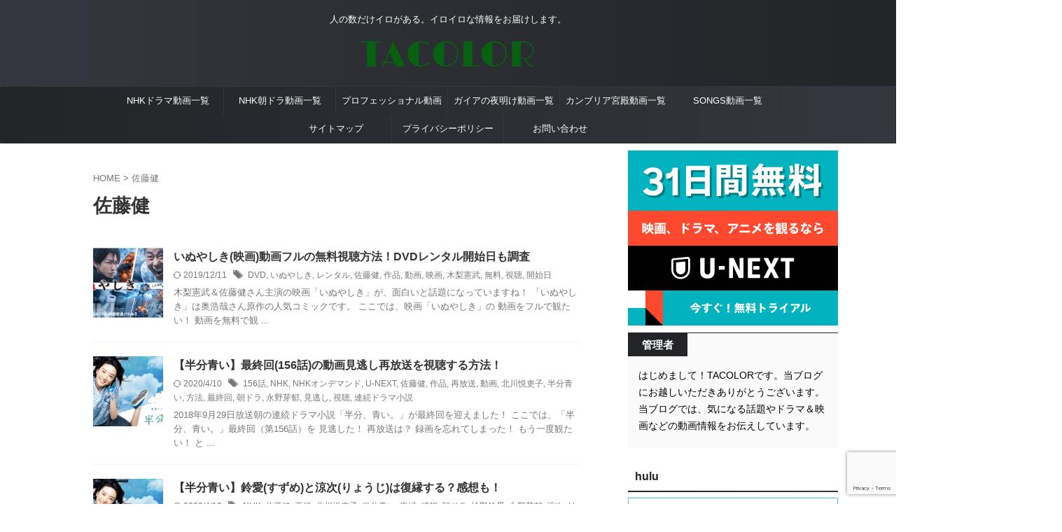

--- FILE ---
content_type: text/html; charset=UTF-8
request_url: https://tak16.com/tag/%E4%BD%90%E8%97%A4%E5%81%A5/
body_size: 17345
content:
<!DOCTYPE html>
<html lang="ja" class="s-navi-search-overlay ">
	<!--<![endif]-->
	<head prefix="og: http://ogp.me/ns# fb: http://ogp.me/ns/fb# article: http://ogp.me/ns/article#">
		
	<!-- Global site tag (gtag.js) - Google Analytics -->
	<script async src="https://www.googletagmanager.com/gtag/js?id=UA-74761106-1"></script>
	<script>
	  window.dataLayer = window.dataLayer || [];
	  function gtag(){dataLayer.push(arguments);}
	  gtag('js', new Date());

	  gtag('config', 'UA-74761106-1');
	</script>
			<meta charset="UTF-8" >
		<meta name="viewport" content="width=device-width,initial-scale=1.0,user-scalable=no,viewport-fit=cover">
		<meta name="format-detection" content="telephone=no" >
		<meta name="referrer" content="no-referrer-when-downgrade"/>

						<meta name="robots" content="noindex,follow">
			
		<link rel="alternate" type="application/rss+xml" title="TACOLOR RSS Feed" href="https://tak16.com/feed/" />
		<link rel="pingback" href="https://tak16.com/xmlrpc.php" >
		<!--[if lt IE 9]>
		<script src="https://tak16.com/wp-content/themes/affinger/js/html5shiv.js"></script>
		<![endif]-->
				<meta name='robots' content='max-image-preview:large' />
<title>佐藤健 - TACOLOR</title>
<script type="text/javascript">
/* <![CDATA[ */
window._wpemojiSettings = {"baseUrl":"https:\/\/s.w.org\/images\/core\/emoji\/15.0.3\/72x72\/","ext":".png","svgUrl":"https:\/\/s.w.org\/images\/core\/emoji\/15.0.3\/svg\/","svgExt":".svg","source":{"concatemoji":"https:\/\/tak16.com\/wp-includes\/js\/wp-emoji-release.min.js?ver=6.6.2"}};
/*! This file is auto-generated */
!function(i,n){var o,s,e;function c(e){try{var t={supportTests:e,timestamp:(new Date).valueOf()};sessionStorage.setItem(o,JSON.stringify(t))}catch(e){}}function p(e,t,n){e.clearRect(0,0,e.canvas.width,e.canvas.height),e.fillText(t,0,0);var t=new Uint32Array(e.getImageData(0,0,e.canvas.width,e.canvas.height).data),r=(e.clearRect(0,0,e.canvas.width,e.canvas.height),e.fillText(n,0,0),new Uint32Array(e.getImageData(0,0,e.canvas.width,e.canvas.height).data));return t.every(function(e,t){return e===r[t]})}function u(e,t,n){switch(t){case"flag":return n(e,"\ud83c\udff3\ufe0f\u200d\u26a7\ufe0f","\ud83c\udff3\ufe0f\u200b\u26a7\ufe0f")?!1:!n(e,"\ud83c\uddfa\ud83c\uddf3","\ud83c\uddfa\u200b\ud83c\uddf3")&&!n(e,"\ud83c\udff4\udb40\udc67\udb40\udc62\udb40\udc65\udb40\udc6e\udb40\udc67\udb40\udc7f","\ud83c\udff4\u200b\udb40\udc67\u200b\udb40\udc62\u200b\udb40\udc65\u200b\udb40\udc6e\u200b\udb40\udc67\u200b\udb40\udc7f");case"emoji":return!n(e,"\ud83d\udc26\u200d\u2b1b","\ud83d\udc26\u200b\u2b1b")}return!1}function f(e,t,n){var r="undefined"!=typeof WorkerGlobalScope&&self instanceof WorkerGlobalScope?new OffscreenCanvas(300,150):i.createElement("canvas"),a=r.getContext("2d",{willReadFrequently:!0}),o=(a.textBaseline="top",a.font="600 32px Arial",{});return e.forEach(function(e){o[e]=t(a,e,n)}),o}function t(e){var t=i.createElement("script");t.src=e,t.defer=!0,i.head.appendChild(t)}"undefined"!=typeof Promise&&(o="wpEmojiSettingsSupports",s=["flag","emoji"],n.supports={everything:!0,everythingExceptFlag:!0},e=new Promise(function(e){i.addEventListener("DOMContentLoaded",e,{once:!0})}),new Promise(function(t){var n=function(){try{var e=JSON.parse(sessionStorage.getItem(o));if("object"==typeof e&&"number"==typeof e.timestamp&&(new Date).valueOf()<e.timestamp+604800&&"object"==typeof e.supportTests)return e.supportTests}catch(e){}return null}();if(!n){if("undefined"!=typeof Worker&&"undefined"!=typeof OffscreenCanvas&&"undefined"!=typeof URL&&URL.createObjectURL&&"undefined"!=typeof Blob)try{var e="postMessage("+f.toString()+"("+[JSON.stringify(s),u.toString(),p.toString()].join(",")+"));",r=new Blob([e],{type:"text/javascript"}),a=new Worker(URL.createObjectURL(r),{name:"wpTestEmojiSupports"});return void(a.onmessage=function(e){c(n=e.data),a.terminate(),t(n)})}catch(e){}c(n=f(s,u,p))}t(n)}).then(function(e){for(var t in e)n.supports[t]=e[t],n.supports.everything=n.supports.everything&&n.supports[t],"flag"!==t&&(n.supports.everythingExceptFlag=n.supports.everythingExceptFlag&&n.supports[t]);n.supports.everythingExceptFlag=n.supports.everythingExceptFlag&&!n.supports.flag,n.DOMReady=!1,n.readyCallback=function(){n.DOMReady=!0}}).then(function(){return e}).then(function(){var e;n.supports.everything||(n.readyCallback(),(e=n.source||{}).concatemoji?t(e.concatemoji):e.wpemoji&&e.twemoji&&(t(e.twemoji),t(e.wpemoji)))}))}((window,document),window._wpemojiSettings);
/* ]]> */
</script>
<style id='wp-emoji-styles-inline-css' type='text/css'>

	img.wp-smiley, img.emoji {
		display: inline !important;
		border: none !important;
		box-shadow: none !important;
		height: 1em !important;
		width: 1em !important;
		margin: 0 0.07em !important;
		vertical-align: -0.1em !important;
		background: none !important;
		padding: 0 !important;
	}
</style>
<link rel='stylesheet' id='wp-block-library-css' href='https://tak16.com/wp-includes/css/dist/block-library/style.min.css?ver=6.6.2' type='text/css' media='all' />
<link rel='stylesheet' id='quads-style-css-css' href='https://tak16.com/wp-content/plugins/quick-adsense-reloaded/includes/gutenberg/dist/blocks.style.build.css?ver=2.0.88' type='text/css' media='all' />
<style id='classic-theme-styles-inline-css' type='text/css'>
/*! This file is auto-generated */
.wp-block-button__link{color:#fff;background-color:#32373c;border-radius:9999px;box-shadow:none;text-decoration:none;padding:calc(.667em + 2px) calc(1.333em + 2px);font-size:1.125em}.wp-block-file__button{background:#32373c;color:#fff;text-decoration:none}
</style>
<style id='global-styles-inline-css' type='text/css'>
:root{--wp--preset--aspect-ratio--square: 1;--wp--preset--aspect-ratio--4-3: 4/3;--wp--preset--aspect-ratio--3-4: 3/4;--wp--preset--aspect-ratio--3-2: 3/2;--wp--preset--aspect-ratio--2-3: 2/3;--wp--preset--aspect-ratio--16-9: 16/9;--wp--preset--aspect-ratio--9-16: 9/16;--wp--preset--color--black: #000000;--wp--preset--color--cyan-bluish-gray: #abb8c3;--wp--preset--color--white: #ffffff;--wp--preset--color--pale-pink: #f78da7;--wp--preset--color--vivid-red: #cf2e2e;--wp--preset--color--luminous-vivid-orange: #ff6900;--wp--preset--color--luminous-vivid-amber: #fcb900;--wp--preset--color--light-green-cyan: #eefaff;--wp--preset--color--vivid-green-cyan: #00d084;--wp--preset--color--pale-cyan-blue: #8ed1fc;--wp--preset--color--vivid-cyan-blue: #0693e3;--wp--preset--color--vivid-purple: #9b51e0;--wp--preset--color--soft-red: #e92f3d;--wp--preset--color--light-grayish-red: #fdf0f2;--wp--preset--color--vivid-yellow: #ffc107;--wp--preset--color--very-pale-yellow: #fffde7;--wp--preset--color--very-light-gray: #fafafa;--wp--preset--color--very-dark-gray: #313131;--wp--preset--color--original-color-a: #43a047;--wp--preset--color--original-color-b: #795548;--wp--preset--color--original-color-c: #ec407a;--wp--preset--color--original-color-d: #9e9d24;--wp--preset--gradient--vivid-cyan-blue-to-vivid-purple: linear-gradient(135deg,rgba(6,147,227,1) 0%,rgb(155,81,224) 100%);--wp--preset--gradient--light-green-cyan-to-vivid-green-cyan: linear-gradient(135deg,rgb(122,220,180) 0%,rgb(0,208,130) 100%);--wp--preset--gradient--luminous-vivid-amber-to-luminous-vivid-orange: linear-gradient(135deg,rgba(252,185,0,1) 0%,rgba(255,105,0,1) 100%);--wp--preset--gradient--luminous-vivid-orange-to-vivid-red: linear-gradient(135deg,rgba(255,105,0,1) 0%,rgb(207,46,46) 100%);--wp--preset--gradient--very-light-gray-to-cyan-bluish-gray: linear-gradient(135deg,rgb(238,238,238) 0%,rgb(169,184,195) 100%);--wp--preset--gradient--cool-to-warm-spectrum: linear-gradient(135deg,rgb(74,234,220) 0%,rgb(151,120,209) 20%,rgb(207,42,186) 40%,rgb(238,44,130) 60%,rgb(251,105,98) 80%,rgb(254,248,76) 100%);--wp--preset--gradient--blush-light-purple: linear-gradient(135deg,rgb(255,206,236) 0%,rgb(152,150,240) 100%);--wp--preset--gradient--blush-bordeaux: linear-gradient(135deg,rgb(254,205,165) 0%,rgb(254,45,45) 50%,rgb(107,0,62) 100%);--wp--preset--gradient--luminous-dusk: linear-gradient(135deg,rgb(255,203,112) 0%,rgb(199,81,192) 50%,rgb(65,88,208) 100%);--wp--preset--gradient--pale-ocean: linear-gradient(135deg,rgb(255,245,203) 0%,rgb(182,227,212) 50%,rgb(51,167,181) 100%);--wp--preset--gradient--electric-grass: linear-gradient(135deg,rgb(202,248,128) 0%,rgb(113,206,126) 100%);--wp--preset--gradient--midnight: linear-gradient(135deg,rgb(2,3,129) 0%,rgb(40,116,252) 100%);--wp--preset--font-size--small: .8em;--wp--preset--font-size--medium: 20px;--wp--preset--font-size--large: 1.5em;--wp--preset--font-size--x-large: 42px;--wp--preset--font-size--st-regular: 1em;--wp--preset--font-size--huge: 3em;--wp--preset--spacing--20: 0.44rem;--wp--preset--spacing--30: 0.67rem;--wp--preset--spacing--40: 1rem;--wp--preset--spacing--50: 1.5rem;--wp--preset--spacing--60: 2.25rem;--wp--preset--spacing--70: 3.38rem;--wp--preset--spacing--80: 5.06rem;--wp--preset--shadow--natural: 6px 6px 9px rgba(0, 0, 0, 0.2);--wp--preset--shadow--deep: 12px 12px 50px rgba(0, 0, 0, 0.4);--wp--preset--shadow--sharp: 6px 6px 0px rgba(0, 0, 0, 0.2);--wp--preset--shadow--outlined: 6px 6px 0px -3px rgba(255, 255, 255, 1), 6px 6px rgba(0, 0, 0, 1);--wp--preset--shadow--crisp: 6px 6px 0px rgba(0, 0, 0, 1);}:where(.is-layout-flex){gap: 0.5em;}:where(.is-layout-grid){gap: 0.5em;}body .is-layout-flex{display: flex;}.is-layout-flex{flex-wrap: wrap;align-items: center;}.is-layout-flex > :is(*, div){margin: 0;}body .is-layout-grid{display: grid;}.is-layout-grid > :is(*, div){margin: 0;}:where(.wp-block-columns.is-layout-flex){gap: 2em;}:where(.wp-block-columns.is-layout-grid){gap: 2em;}:where(.wp-block-post-template.is-layout-flex){gap: 1.25em;}:where(.wp-block-post-template.is-layout-grid){gap: 1.25em;}.has-black-color{color: var(--wp--preset--color--black) !important;}.has-cyan-bluish-gray-color{color: var(--wp--preset--color--cyan-bluish-gray) !important;}.has-white-color{color: var(--wp--preset--color--white) !important;}.has-pale-pink-color{color: var(--wp--preset--color--pale-pink) !important;}.has-vivid-red-color{color: var(--wp--preset--color--vivid-red) !important;}.has-luminous-vivid-orange-color{color: var(--wp--preset--color--luminous-vivid-orange) !important;}.has-luminous-vivid-amber-color{color: var(--wp--preset--color--luminous-vivid-amber) !important;}.has-light-green-cyan-color{color: var(--wp--preset--color--light-green-cyan) !important;}.has-vivid-green-cyan-color{color: var(--wp--preset--color--vivid-green-cyan) !important;}.has-pale-cyan-blue-color{color: var(--wp--preset--color--pale-cyan-blue) !important;}.has-vivid-cyan-blue-color{color: var(--wp--preset--color--vivid-cyan-blue) !important;}.has-vivid-purple-color{color: var(--wp--preset--color--vivid-purple) !important;}.has-black-background-color{background-color: var(--wp--preset--color--black) !important;}.has-cyan-bluish-gray-background-color{background-color: var(--wp--preset--color--cyan-bluish-gray) !important;}.has-white-background-color{background-color: var(--wp--preset--color--white) !important;}.has-pale-pink-background-color{background-color: var(--wp--preset--color--pale-pink) !important;}.has-vivid-red-background-color{background-color: var(--wp--preset--color--vivid-red) !important;}.has-luminous-vivid-orange-background-color{background-color: var(--wp--preset--color--luminous-vivid-orange) !important;}.has-luminous-vivid-amber-background-color{background-color: var(--wp--preset--color--luminous-vivid-amber) !important;}.has-light-green-cyan-background-color{background-color: var(--wp--preset--color--light-green-cyan) !important;}.has-vivid-green-cyan-background-color{background-color: var(--wp--preset--color--vivid-green-cyan) !important;}.has-pale-cyan-blue-background-color{background-color: var(--wp--preset--color--pale-cyan-blue) !important;}.has-vivid-cyan-blue-background-color{background-color: var(--wp--preset--color--vivid-cyan-blue) !important;}.has-vivid-purple-background-color{background-color: var(--wp--preset--color--vivid-purple) !important;}.has-black-border-color{border-color: var(--wp--preset--color--black) !important;}.has-cyan-bluish-gray-border-color{border-color: var(--wp--preset--color--cyan-bluish-gray) !important;}.has-white-border-color{border-color: var(--wp--preset--color--white) !important;}.has-pale-pink-border-color{border-color: var(--wp--preset--color--pale-pink) !important;}.has-vivid-red-border-color{border-color: var(--wp--preset--color--vivid-red) !important;}.has-luminous-vivid-orange-border-color{border-color: var(--wp--preset--color--luminous-vivid-orange) !important;}.has-luminous-vivid-amber-border-color{border-color: var(--wp--preset--color--luminous-vivid-amber) !important;}.has-light-green-cyan-border-color{border-color: var(--wp--preset--color--light-green-cyan) !important;}.has-vivid-green-cyan-border-color{border-color: var(--wp--preset--color--vivid-green-cyan) !important;}.has-pale-cyan-blue-border-color{border-color: var(--wp--preset--color--pale-cyan-blue) !important;}.has-vivid-cyan-blue-border-color{border-color: var(--wp--preset--color--vivid-cyan-blue) !important;}.has-vivid-purple-border-color{border-color: var(--wp--preset--color--vivid-purple) !important;}.has-vivid-cyan-blue-to-vivid-purple-gradient-background{background: var(--wp--preset--gradient--vivid-cyan-blue-to-vivid-purple) !important;}.has-light-green-cyan-to-vivid-green-cyan-gradient-background{background: var(--wp--preset--gradient--light-green-cyan-to-vivid-green-cyan) !important;}.has-luminous-vivid-amber-to-luminous-vivid-orange-gradient-background{background: var(--wp--preset--gradient--luminous-vivid-amber-to-luminous-vivid-orange) !important;}.has-luminous-vivid-orange-to-vivid-red-gradient-background{background: var(--wp--preset--gradient--luminous-vivid-orange-to-vivid-red) !important;}.has-very-light-gray-to-cyan-bluish-gray-gradient-background{background: var(--wp--preset--gradient--very-light-gray-to-cyan-bluish-gray) !important;}.has-cool-to-warm-spectrum-gradient-background{background: var(--wp--preset--gradient--cool-to-warm-spectrum) !important;}.has-blush-light-purple-gradient-background{background: var(--wp--preset--gradient--blush-light-purple) !important;}.has-blush-bordeaux-gradient-background{background: var(--wp--preset--gradient--blush-bordeaux) !important;}.has-luminous-dusk-gradient-background{background: var(--wp--preset--gradient--luminous-dusk) !important;}.has-pale-ocean-gradient-background{background: var(--wp--preset--gradient--pale-ocean) !important;}.has-electric-grass-gradient-background{background: var(--wp--preset--gradient--electric-grass) !important;}.has-midnight-gradient-background{background: var(--wp--preset--gradient--midnight) !important;}.has-small-font-size{font-size: var(--wp--preset--font-size--small) !important;}.has-medium-font-size{font-size: var(--wp--preset--font-size--medium) !important;}.has-large-font-size{font-size: var(--wp--preset--font-size--large) !important;}.has-x-large-font-size{font-size: var(--wp--preset--font-size--x-large) !important;}
:where(.wp-block-post-template.is-layout-flex){gap: 1.25em;}:where(.wp-block-post-template.is-layout-grid){gap: 1.25em;}
:where(.wp-block-columns.is-layout-flex){gap: 2em;}:where(.wp-block-columns.is-layout-grid){gap: 2em;}
:root :where(.wp-block-pullquote){font-size: 1.5em;line-height: 1.6;}
</style>
<link rel='stylesheet' id='contact-form-7-css' href='https://tak16.com/wp-content/plugins/contact-form-7/includes/css/styles.css?ver=6.0.5' type='text/css' media='all' />
<link rel='stylesheet' id='st-affiliate-manager-common-css' href='https://tak16.com/wp-content/plugins/st-affiliate-manager/Resources/assets/css/common.css?ver=20180227' type='text/css' media='all' />
<link rel='stylesheet' id='normalize-css' href='https://tak16.com/wp-content/themes/affinger/css/normalize.css?ver=1.5.9' type='text/css' media='all' />
<link rel='stylesheet' id='st_svg-css' href='https://tak16.com/wp-content/themes/affinger/st_svg/style.css?ver=20210719' type='text/css' media='all' />
<link rel='stylesheet' id='fonts-googleapis-roboto400-css' href='//fonts.googleapis.com/css2?family=Roboto%3Awght%40400&#038;display=swap&#038;ver=6.6.2' type='text/css' media='all' />
<link rel='stylesheet' id='style-css' href='https://tak16.com/wp-content/themes/affinger/style.css?ver=20210719' type='text/css' media='all' />
<link rel='stylesheet' id='child-style-css' href='https://tak16.com/wp-content/themes/affinger-child/style.css?ver=20210719' type='text/css' media='all' />
<link rel='stylesheet' id='single-css' href='https://tak16.com/wp-content/themes/affinger/st-rankcss.php' type='text/css' media='all' />
<link rel='stylesheet' id='st-lazy-load-css' href='https://tak16.com/wp-content/plugins/st-lazy-load/assets/css/style.css?ver=20181225' type='text/css' media='all' />
<link rel='stylesheet' id='st-themecss-css' href='https://tak16.com/wp-content/themes/affinger/st-themecss-loader.php?ver=6.6.2' type='text/css' media='all' />
<style id='quads-styles-inline-css' type='text/css'>

    .quads-location ins.adsbygoogle {
        background: transparent !important;
    }.quads-location .quads_rotator_img{ opacity:1 !important;}
    .quads.quads_ad_container { display: grid; grid-template-columns: auto; grid-gap: 10px; padding: 10px; }
    .grid_image{animation: fadeIn 0.5s;-webkit-animation: fadeIn 0.5s;-moz-animation: fadeIn 0.5s;
        -o-animation: fadeIn 0.5s;-ms-animation: fadeIn 0.5s;}
    .quads-ad-label { font-size: 12px; text-align: center; color: #333;}
    .quads_click_impression { display: none;} .quads-location, .quads-ads-space{max-width:100%;} @media only screen and (max-width: 480px) { .quads-ads-space, .penci-builder-element .quads-ads-space{max-width:340px;}}
</style>
<script type="text/javascript" src="https://tak16.com/wp-includes/js/jquery/jquery.min.js?ver=3.7.1" id="jquery-core-js"></script>
<script type="text/javascript" src="https://tak16.com/wp-includes/js/jquery/jquery-migrate.min.js?ver=3.4.1" id="jquery-migrate-js"></script>
<link rel="https://api.w.org/" href="https://tak16.com/wp-json/" /><link rel="alternate" title="JSON" type="application/json" href="https://tak16.com/wp-json/wp/v2/tags/2520" /><script>document.cookie = 'quads_browser_width='+screen.width;</script>		
<!-- OGP -->

<meta property="og:type" content="website">
<meta property="og:title" content="TACOLOR">
<meta property="og:url" content="https://tak16.com">
<meta property="og:description" content="人の数だけイロがある。イロイロな情報をお届けします。">
<meta property="og:site_name" content="TACOLOR">
<meta property="og:image" content="https://tak16.com/wp-content/themes/affinger/images/no-img.png">


				<meta name="twitter:card" content="summary_large_image">
	
	<meta name="twitter:site" content="@tacolor006">
	<meta name="twitter:title" content="TACOLOR">
	<meta name="twitter:description" content="人の数だけイロがある。イロイロな情報をお届けします。">
	<meta name="twitter:image" content="https://tak16.com/wp-content/themes/affinger/images/no-img.png">
<!-- /OGP -->
		


<script>
	(function (window, document, $, undefined) {
		'use strict';

		var SlideBox = (function () {
			/**
			 * @param $element
			 *
			 * @constructor
			 */
			function SlideBox($element) {
				this._$element = $element;
			}

			SlideBox.prototype.$content = function () {
				return this._$element.find('[data-st-slidebox-content]');
			};

			SlideBox.prototype.$toggle = function () {
				return this._$element.find('[data-st-slidebox-toggle]');
			};

			SlideBox.prototype.$icon = function () {
				return this._$element.find('[data-st-slidebox-icon]');
			};

			SlideBox.prototype.$text = function () {
				return this._$element.find('[data-st-slidebox-text]');
			};

			SlideBox.prototype.is_expanded = function () {
				return !!(this._$element.filter('[data-st-slidebox-expanded="true"]').length);
			};

			SlideBox.prototype.expand = function () {
				var self = this;

				this.$content().slideDown()
					.promise()
					.then(function () {
						var $icon = self.$icon();
						var $text = self.$text();

						$icon.removeClass($icon.attr('data-st-slidebox-icon-collapsed'))
							.addClass($icon.attr('data-st-slidebox-icon-expanded'))

						$text.text($text.attr('data-st-slidebox-text-expanded'))

						self._$element.removeClass('is-collapsed')
							.addClass('is-expanded');

						self._$element.attr('data-st-slidebox-expanded', 'true');
					});
			};

			SlideBox.prototype.collapse = function () {
				var self = this;

				this.$content().slideUp()
					.promise()
					.then(function () {
						var $icon = self.$icon();
						var $text = self.$text();

						$icon.removeClass($icon.attr('data-st-slidebox-icon-expanded'))
							.addClass($icon.attr('data-st-slidebox-icon-collapsed'))

						$text.text($text.attr('data-st-slidebox-text-collapsed'))

						self._$element.removeClass('is-expanded')
							.addClass('is-collapsed');

						self._$element.attr('data-st-slidebox-expanded', 'false');
					});
			};

			SlideBox.prototype.toggle = function () {
				if (this.is_expanded()) {
					this.collapse();
				} else {
					this.expand();
				}
			};

			SlideBox.prototype.add_event_listeners = function () {
				var self = this;

				this.$toggle().on('click', function (event) {
					self.toggle();
				});
			};

			SlideBox.prototype.initialize = function () {
				this.add_event_listeners();
			};

			return SlideBox;
		}());

		function on_ready() {
			var slideBoxes = [];

			$('[data-st-slidebox]').each(function () {
				var $element = $(this);
				var slideBox = new SlideBox($element);

				slideBoxes.push(slideBox);

				slideBox.initialize();
			});

			return slideBoxes;
		}

		$(on_ready);
	}(window, window.document, jQuery));
</script>


<script>
	(function (window, document, $, undefined) {
		'use strict';

		$(function(){
			/* 第一階層のみの目次にクラスを挿入 */
			$("#toc_container:not(:has(ul ul))").addClass("only-toc");
			/* アコーディオンメニュー内のカテゴリーにクラス追加 */
			$(".st-ac-box ul:has(.cat-item)").each(function(){
				$(this).addClass("st-ac-cat");
			});
		});
	}(window, window.document, jQuery));
</script>

<script>
	(function (window, document, $, undefined) {
		'use strict';

		$(function(){
									$('.st-star').parent('.rankh4').css('padding-bottom','5px'); // スターがある場合のランキング見出し調整
		});
	}(window, window.document, jQuery));
</script>




	<script>
		(function (window, document, $, undefined) {
			'use strict';

			$(function() {
				$('.is-style-st-paragraph-kaiwa').wrapInner('<span class="st-paragraph-kaiwa-text">');
			});
		}(window, window.document, jQuery));
	</script>

	<script>
		(function (window, document, $, undefined) {
			'use strict';

			$(function() {
				$('.is-style-st-paragraph-kaiwa-b').wrapInner('<span class="st-paragraph-kaiwa-text">');
			});
		}(window, window.document, jQuery));
	</script>

<script>
	/* Gutenbergスタイルを調整 */
	(function (window, document, $, undefined) {
		'use strict';

		$(function() {
			$( '[class^="is-style-st-paragraph-"],[class*=" is-style-st-paragraph-"]' ).wrapInner( '<span class="st-noflex"></span>' );
		});
	}(window, window.document, jQuery));
</script>




	<script>
		(function (window, document, $, undefined) {
			'use strict';

			var resize_timer;

			/**
			 * `#content` 要素の高さを調整する。
 			 */
			function adjust_content_height() {
				var $content = $('#content');

				// `#content` の高さ
				var content_height = $content.outerHeight();

				// 左サイドバーの高さ
				var left_sidebar_height = $('.side-add-widgets.side-add-left').outerHeight();

				// 右サイドバーの高さ
				var right_sidebar_height = $('.side-add-widgets.side-add-right').outerHeight();

				// 高い方のサイドバーの高さ
				var highest_sidebar_height = Math.max(left_sidebar_height, right_sidebar_height);

				// `#content` の高さがサイドバーの高さより低い場合は `#content` の高さを広げる
				if (content_height < highest_sidebar_height) {
					$content.css('height', highest_sidebar_height + 'px');
				}
			}

			// スクロールすると上部に固定させるための設定を関数でまとめる
			function adjust_fixed_sidebars() {
				// サイドバーの下余白
				var sidebar_space_bottom = 10;

				// スクロール位置
				var scroll_top = $(window).scrollTop();

				// `#content`
				var $content = $('#content');

				// `#content` の高さ
				var content_height = $content.outerHeight();

				// `#content` の位置
				var content_offset = $content.offset();

				// 左サイドバー
				var $left_sidebar = $('.side-add-widgets.side-add-left');

				// 左サイドバーの高さ
				var left_sidebar_height = $left_sidebar.outerHeight();

				// 右サイドバー
				var $right_sidebar = $('.side-add-widgets.side-add-right');

				// 右サイドバーの高さ
				var right_sidebar_height = $right_sidebar.outerHeight();

				if (scroll_top > content_offset.top) { // スクロール位置がサイドバーの上部を越えたとき
					if (scroll_top > (content_offset.top + content_height - left_sidebar_height - sidebar_space_bottom)) {
						// サイドバー下部の位置が `#content` の下部を越えたとき
						$left_sidebar.css('top', '');
						$left_sidebar.css('bottom', sidebar_space_bottom + 'px');
					} else {
						$left_sidebar.css('top', (scroll_top - content_offset.top) + 'px');
						$left_sidebar.css('bottom', '');
					}
				} else {
					$left_sidebar.css('top', '');
					$left_sidebar.css('bottom', '');
				}

				if (scroll_top > content_offset.top) { // スクロール位置がサイドバーの上部を越えたとき
					if (scroll_top > (content_offset.top + content_height - right_sidebar_height - sidebar_space_bottom)) {
						// サイドバー下部の位置が `#content` の下部を越えたとき
						$right_sidebar.css('top', '');
						$right_sidebar.css('bottom', sidebar_space_bottom + 'px');
					} else {
						$right_sidebar.css('top', (scroll_top - content_offset.top) + 'px');
						$right_sidebar.css('bottom', '');
					}
				} else {
					$right_sidebar.css('top', '');
					$right_sidebar.css('bottom', '');
				}
			}

			function on_ready() {
				adjust_content_height();
			}

			function on_resize() {
				if (resize_timer) {
					clearTimeout(resize_timer);
				}

				resize_timer = setTimeout(function () {
					adjust_content_height();
					adjust_fixed_sidebars();
				}, 100);
			}

			function on_scroll() {
				adjust_fixed_sidebars();
			}

			$(on_ready);
			$(window).on('orientationchange resize', on_resize);
			$(window).on('scroll', on_scroll);
		}(window, window.document, jQuery));
	</script>

			</head>
	<body ontouchstart="" class="archive tag tag-2520 st-af-ex not-front-page" >				<div id="st-ami">
				<div id="wrapper" class="" ontouchstart="">
				<div id="wrapper-in">

					

<header id="st-headwide">
	<div id="header-full">
		<div id="headbox-bg-fixed">
			<div id="headbox-bg">
				<div id="headbox">

						<nav id="s-navi" class="pcnone" data-st-nav data-st-nav-type="normal">
		<dl class="acordion is-active" data-st-nav-primary>
			<dt class="trigger">
				<p class="acordion_button"><span class="op op-menu"><i class="st-fa st-svg-menu"></i></span></p>

				
									<div id="st-mobile-logo"></div>
				
				<!-- 追加メニュー -->
				
				<!-- 追加メニュー2 -->
				
			</dt>

			<dd class="acordion_tree">
				<div class="acordion_tree_content">

					
					<div class="menu-%e3%82%b0%e3%83%ad%e3%83%bc%e3%83%90%e3%83%ab%e3%83%a1%e3%83%8b%e3%83%a5%e3%83%bc-container"><ul id="menu-%e3%82%b0%e3%83%ad%e3%83%bc%e3%83%90%e3%83%ab%e3%83%a1%e3%83%8b%e3%83%a5%e3%83%bc" class="menu"><li id="menu-item-17537" class="menu-item menu-item-type-post_type menu-item-object-page menu-item-17537"><a href="https://tak16.com/nhk-drama-top/"><span class="menu-item-label">NHKドラマ動画一覧</span></a></li>
<li id="menu-item-17538" class="menu-item menu-item-type-post_type menu-item-object-page menu-item-17538"><a href="https://tak16.com/nhk-asadra-top/"><span class="menu-item-label">NHK朝ドラ動画一覧</span></a></li>
<li id="menu-item-17539" class="menu-item menu-item-type-post_type menu-item-object-page menu-item-17539"><a href="https://tak16.com/professional-douga-top/"><span class="menu-item-label">プロフェッショナル動画</span></a></li>
<li id="menu-item-17540" class="menu-item menu-item-type-post_type menu-item-object-page menu-item-17540"><a href="https://tak16.com/gaianoyoake-douga-top/"><span class="menu-item-label">ガイアの夜明け動画一覧</span></a></li>
<li id="menu-item-17541" class="menu-item menu-item-type-post_type menu-item-object-page menu-item-17541"><a href="https://tak16.com/cambriakyuden-douga-top/"><span class="menu-item-label">カンブリア宮殿動画一覧</span></a></li>
<li id="menu-item-17542" class="menu-item menu-item-type-post_type menu-item-object-page menu-item-17542"><a href="https://tak16.com/songs-douga-top/"><span class="menu-item-label">SONGS動画一覧</span></a></li>
<li id="menu-item-427" class="menu-item menu-item-type-post_type menu-item-object-page menu-item-427"><a href="https://tak16.com/sitemap01/"><span class="menu-item-label">サイトマップ</span></a></li>
<li id="menu-item-420" class="menu-item menu-item-type-post_type menu-item-object-page menu-item-420"><a href="https://tak16.com/privacy-policy/"><span class="menu-item-label">プライバシーポリシー</span></a></li>
<li id="menu-item-419" class="menu-item menu-item-type-post_type menu-item-object-page menu-item-419"><a href="https://tak16.com/contact/"><span class="menu-item-label">お問い合わせ</span></a></li>
</ul></div>
					<div class="clear"></div>

					
				</div>
			</dd>

					</dl>

					</nav>

											<div id="header-l">
							
							<div id="st-text-logo">
								
    
		
			<!-- キャプション -->
			
				          		 	 <p class="descr sitenametop">
           		     	人の数だけイロがある。イロイロな情報をお届けします。           			 </p>
				
			
			<!-- ロゴ又はブログ名 -->
			          		  <p class="sitename"><a href="https://tak16.com/">
              		  							<img class="sitename-bottom st-lazy-load-fade st-lazy-load-lazy" data-src="https://tak16.com/wp-content/uploads/2017/08/logo-7.png" width="250" height="67" alt="TACOLOR" src="[data-uri]" data-aspectratio="250/67" data-st-lazy-load="true"><noscript class="st-lazy-load-noscript"><img class="sitename-bottom" src="https://tak16.com/wp-content/uploads/2017/08/logo-7.png" width="250" height="67" alt="TACOLOR"></noscript>               		           		  </a></p>
        				<!-- ロゴ又はブログ名ここまで -->

		
	
							</div>
						</div><!-- /#header-l -->
					
					<div id="header-r" class="smanone">
						
					</div><!-- /#header-r -->

				</div><!-- /#headbox -->
			</div><!-- /#headbox-bg clearfix -->
		</div><!-- /#headbox-bg-fixed -->

		
		
		
		
			

			<div id="gazou-wide">
					<div id="st-menubox">
			<div id="st-menuwide">
				<div id="st-menuwide-fixed">
					<nav class="smanone clearfix"><ul id="menu-%e3%82%b0%e3%83%ad%e3%83%bc%e3%83%90%e3%83%ab%e3%83%a1%e3%83%8b%e3%83%a5%e3%83%bc-1" class="menu"><li class="menu-item menu-item-type-post_type menu-item-object-page menu-item-17537"><a href="https://tak16.com/nhk-drama-top/">NHKドラマ動画一覧</a></li>
<li class="menu-item menu-item-type-post_type menu-item-object-page menu-item-17538"><a href="https://tak16.com/nhk-asadra-top/">NHK朝ドラ動画一覧</a></li>
<li class="menu-item menu-item-type-post_type menu-item-object-page menu-item-17539"><a href="https://tak16.com/professional-douga-top/">プロフェッショナル動画</a></li>
<li class="menu-item menu-item-type-post_type menu-item-object-page menu-item-17540"><a href="https://tak16.com/gaianoyoake-douga-top/">ガイアの夜明け動画一覧</a></li>
<li class="menu-item menu-item-type-post_type menu-item-object-page menu-item-17541"><a href="https://tak16.com/cambriakyuden-douga-top/">カンブリア宮殿動画一覧</a></li>
<li class="menu-item menu-item-type-post_type menu-item-object-page menu-item-17542"><a href="https://tak16.com/songs-douga-top/">SONGS動画一覧</a></li>
<li class="menu-item menu-item-type-post_type menu-item-object-page menu-item-427"><a href="https://tak16.com/sitemap01/">サイトマップ</a></li>
<li class="menu-item menu-item-type-post_type menu-item-object-page menu-item-420"><a href="https://tak16.com/privacy-policy/">プライバシーポリシー</a></li>
<li class="menu-item menu-item-type-post_type menu-item-object-page menu-item-419"><a href="https://tak16.com/contact/">お問い合わせ</a></li>
</ul></nav>				</div>
			</div>
		</div>
										<div id="st-headerbox">
						<div id="st-header">
						</div>
					</div>
									</div>
		
	</div><!-- #header-full -->

	





</header>

					<div id="content-w">

						
						

<div id="content" class="clearfix">
	<div id="contentInner">
		<main >
			<article>
				
				<!--ぱんくず -->
				<div id="breadcrumb">
					<ol>
						<li><a href="https://tak16.com"><span>HOME</span></a> > </li>
						<li>佐藤健</li>
					</ol>
				</div>
				<!--/ ぱんくず -->

									<div class="post">
													<h1 class="entry-title">佐藤健</h1>
						
																																								
													<div id="nocopy" >
								
															</div>

																									</div><!-- /post -->

					
					<aside>
						<div class="kanren ">
	
		
				
		<dl class="clearfix">
			<dt>
				
	<a href="https://tak16.com/inuyashiki-dogafull/">
					<img width="150" height="150" data-src="https://tak16.com/wp-content/uploads/2018/11/PSTARartyTime-8-1-150x150.png" class="attachment-st_thumb150 size-st_thumb150 wp-post-image st-lazy-load-fade st-lazy-load-lazy" alt="U-NEXTいぬやしき、宝石" decoding="async" data-srcset="https://tak16.com/wp-content/uploads/2018/11/PSTARartyTime-8-1-150x150.png 150w, https://tak16.com/wp-content/uploads/2018/11/PSTARartyTime-8-1-100x100.png 100w, https://tak16.com/wp-content/uploads/2018/11/PSTARartyTime-8-1-60x60.png 60w" data-sizes="(max-width: 150px) 100vw, 150px" src="[data-uri]" data-aspectratio="150/150" data-st-lazy-load="true"><noscript class="st-lazy-load-noscript"><img width="150" height="150" src="https://tak16.com/wp-content/uploads/2018/11/PSTARartyTime-8-1-150x150.png" class="attachment-st_thumb150 size-st_thumb150 wp-post-image" alt="U-NEXTいぬやしき、宝石" decoding="async" srcset="https://tak16.com/wp-content/uploads/2018/11/PSTARartyTime-8-1-150x150.png 150w, https://tak16.com/wp-content/uploads/2018/11/PSTARartyTime-8-1-100x100.png 100w, https://tak16.com/wp-content/uploads/2018/11/PSTARartyTime-8-1-60x60.png 60w" sizes="(max-width: 150px) 100vw, 150px" /></noscript>			</a>

			</dt>
			<dd>
				
				<h3><a href="https://tak16.com/inuyashiki-dogafull/">
						いぬやしき(映画)動画フルの無料視聴方法！DVDレンタル開始日も調査					</a></h3>

					<div class="blog_info">
		<p>
							<i class="st-fa st-svg-refresh"></i>2019/12/11										&nbsp;<span class="pcone">
						<i class="st-fa st-svg-tags"></i>&nbsp;<a href="https://tak16.com/tag/dvd/" rel="tag">DVD</a>, <a href="https://tak16.com/tag/%e3%81%84%e3%81%ac%e3%82%84%e3%81%97%e3%81%8d/" rel="tag">いぬやしき</a>, <a href="https://tak16.com/tag/%e3%83%ac%e3%83%b3%e3%82%bf%e3%83%ab/" rel="tag">レンタル</a>, <a href="https://tak16.com/tag/%e4%bd%90%e8%97%a4%e5%81%a5/" rel="tag">佐藤健</a>, <a href="https://tak16.com/tag/%e4%bd%9c%e5%93%81/" rel="tag">作品</a>, <a href="https://tak16.com/tag/%e5%8b%95%e7%94%bb/" rel="tag">動画</a>, <a href="https://tak16.com/tag/%e6%98%a0%e7%94%bb/" rel="tag">映画</a>, <a href="https://tak16.com/tag/%e6%9c%a8%e6%a2%a8%e6%86%b2%e6%ad%a6/" rel="tag">木梨憲武</a>, <a href="https://tak16.com/tag/%e7%84%a1%e6%96%99/" rel="tag">無料</a>, <a href="https://tak16.com/tag/%e8%a6%96%e8%81%b4/" rel="tag">視聴</a>, <a href="https://tak16.com/tag/%e9%96%8b%e5%a7%8b%e6%97%a5/" rel="tag">開始日</a>				</span>
					</p>
	</div>

					<div class="st-excerpt smanone">
		<p>木梨憲武＆佐藤健さん主演の映画「いぬやしき」が、面白いと話題になっていますね！ 「いぬやしき」は奥浩哉さん原作の人気コミックです。 ここでは、映画「いぬやしき」の 動画をフルで観たい！ 動画を無料で観 ... </p>
	</div>

				
			</dd>
		</dl>
	
		
				
		<dl class="clearfix">
			<dt>
				
	<a href="https://tak16.com/hanbunaoi-finalepisode/">
					<img width="150" height="150" data-src="https://tak16.com/wp-content/uploads/2018/04/2018-04-04_11h59_10-150x150.png" class="attachment-st_thumb150 size-st_thumb150 wp-post-image st-lazy-load-fade st-lazy-load-lazy" alt="半分青い,画像" decoding="async" data-srcset="https://tak16.com/wp-content/uploads/2018/04/2018-04-04_11h59_10-150x150.png 150w, https://tak16.com/wp-content/uploads/2018/04/2018-04-04_11h59_10-100x100.png 100w, https://tak16.com/wp-content/uploads/2018/04/2018-04-04_11h59_10-300x300.png 300w, https://tak16.com/wp-content/uploads/2018/04/2018-04-04_11h59_10-400x400.png 400w" data-sizes="(max-width: 150px) 100vw, 150px" src="[data-uri]" data-aspectratio="150/150" data-st-lazy-load="true"><noscript class="st-lazy-load-noscript"><img width="150" height="150" src="https://tak16.com/wp-content/uploads/2018/04/2018-04-04_11h59_10-150x150.png" class="attachment-st_thumb150 size-st_thumb150 wp-post-image" alt="半分青い,画像" decoding="async" srcset="https://tak16.com/wp-content/uploads/2018/04/2018-04-04_11h59_10-150x150.png 150w, https://tak16.com/wp-content/uploads/2018/04/2018-04-04_11h59_10-100x100.png 100w, https://tak16.com/wp-content/uploads/2018/04/2018-04-04_11h59_10-300x300.png 300w, https://tak16.com/wp-content/uploads/2018/04/2018-04-04_11h59_10-400x400.png 400w" sizes="(max-width: 150px) 100vw, 150px" /></noscript>			</a>

			</dt>
			<dd>
				
				<h3><a href="https://tak16.com/hanbunaoi-finalepisode/">
						【半分青い】最終回(156話)の動画見逃し再放送を視聴する方法！					</a></h3>

					<div class="blog_info">
		<p>
							<i class="st-fa st-svg-refresh"></i>2020/4/10										&nbsp;<span class="pcone">
						<i class="st-fa st-svg-tags"></i>&nbsp;<a href="https://tak16.com/tag/156%e8%a9%b1/" rel="tag">156話</a>, <a href="https://tak16.com/tag/nhk/" rel="tag">NHK</a>, <a href="https://tak16.com/tag/nhk%e3%82%aa%e3%83%b3%e3%83%87%e3%83%9e%e3%83%b3%e3%83%89/" rel="tag">NHKオンデマンド</a>, <a href="https://tak16.com/tag/u-next/" rel="tag">U-NEXT</a>, <a href="https://tak16.com/tag/%e4%bd%90%e8%97%a4%e5%81%a5/" rel="tag">佐藤健</a>, <a href="https://tak16.com/tag/%e4%bd%9c%e5%93%81/" rel="tag">作品</a>, <a href="https://tak16.com/tag/%e5%86%8d%e6%94%be%e9%80%81/" rel="tag">再放送</a>, <a href="https://tak16.com/tag/%e5%8b%95%e7%94%bb/" rel="tag">動画</a>, <a href="https://tak16.com/tag/%e5%8c%97%e5%b7%9d%e6%82%a6%e5%90%8f%e5%ad%90/" rel="tag">北川悦吏子</a>, <a href="https://tak16.com/tag/%e5%8d%8a%e5%88%86%e9%9d%92%e3%81%84/" rel="tag">半分青い</a>, <a href="https://tak16.com/tag/%e6%96%b9%e6%b3%95/" rel="tag">方法</a>, <a href="https://tak16.com/tag/%e6%9c%80%e7%b5%82%e5%9b%9e/" rel="tag">最終回</a>, <a href="https://tak16.com/tag/%e6%9c%9d%e3%83%89%e3%83%a9/" rel="tag">朝ドラ</a>, <a href="https://tak16.com/tag/%e6%b0%b8%e9%87%8e%e8%8a%bd%e9%83%81/" rel="tag">永野芽郁</a>, <a href="https://tak16.com/tag/%e8%a6%8b%e9%80%83%e3%81%97/" rel="tag">見逃し</a>, <a href="https://tak16.com/tag/%e8%a6%96%e8%81%b4/" rel="tag">視聴</a>, <a href="https://tak16.com/tag/%e9%80%a3%e7%b6%9a%e3%83%89%e3%83%a9%e3%83%9e%e5%b0%8f%e8%aa%ac/" rel="tag">連続ドラマ小説</a>				</span>
					</p>
	</div>

					<div class="st-excerpt smanone">
		<p>2018年9月29日放送朝の連続ドラマ小説「半分、青い。」が最終回を迎えました！ ここでは、「半分、青い。」最終回（第156話）を 見逃した！ 再放送は？ 録画を忘れてしまった！ もう一度観たい！ と ... </p>
	</div>

				
			</dd>
		</dl>
	
		
				
		<dl class="clearfix">
			<dt>
				
	<a href="https://tak16.com/hanbunaoi-fukuen/">
					<img width="150" height="150" data-src="https://tak16.com/wp-content/uploads/2018/04/2018-04-04_11h59_10-150x150.png" class="attachment-st_thumb150 size-st_thumb150 wp-post-image st-lazy-load-fade st-lazy-load-lazy" alt="半分青い,画像" decoding="async" data-srcset="https://tak16.com/wp-content/uploads/2018/04/2018-04-04_11h59_10-150x150.png 150w, https://tak16.com/wp-content/uploads/2018/04/2018-04-04_11h59_10-100x100.png 100w, https://tak16.com/wp-content/uploads/2018/04/2018-04-04_11h59_10-300x300.png 300w, https://tak16.com/wp-content/uploads/2018/04/2018-04-04_11h59_10-400x400.png 400w" data-sizes="(max-width: 150px) 100vw, 150px" src="[data-uri]" data-aspectratio="150/150" data-st-lazy-load="true"><noscript class="st-lazy-load-noscript"><img width="150" height="150" src="https://tak16.com/wp-content/uploads/2018/04/2018-04-04_11h59_10-150x150.png" class="attachment-st_thumb150 size-st_thumb150 wp-post-image" alt="半分青い,画像" decoding="async" srcset="https://tak16.com/wp-content/uploads/2018/04/2018-04-04_11h59_10-150x150.png 150w, https://tak16.com/wp-content/uploads/2018/04/2018-04-04_11h59_10-100x100.png 100w, https://tak16.com/wp-content/uploads/2018/04/2018-04-04_11h59_10-300x300.png 300w, https://tak16.com/wp-content/uploads/2018/04/2018-04-04_11h59_10-400x400.png 400w" sizes="(max-width: 150px) 100vw, 150px" /></noscript>			</a>

			</dt>
			<dd>
				
				<h3><a href="https://tak16.com/hanbunaoi-fukuen/">
						【半分青い】鈴愛(すずめ)と涼次(りょうじ)は復縁する？感想も！					</a></h3>

					<div class="blog_info">
		<p>
							<i class="st-fa st-svg-refresh"></i>2020/4/10										&nbsp;<span class="pcone">
						<i class="st-fa st-svg-tags"></i>&nbsp;<a href="https://tak16.com/tag/nhk/" rel="tag">NHK</a>, <a href="https://tak16.com/tag/%e4%bd%90%e8%97%a4%e5%81%a5/" rel="tag">佐藤健</a>, <a href="https://tak16.com/tag/%e5%86%8d%e5%a9%9a/" rel="tag">再婚</a>, <a href="https://tak16.com/tag/%e5%8c%97%e5%b7%9d%e6%82%a6%e5%90%8f%e5%ad%90/" rel="tag">北川悦吏子</a>, <a href="https://tak16.com/tag/%e5%8d%8a%e5%88%86%e9%9d%92%e3%81%84/" rel="tag">半分青い</a>, <a href="https://tak16.com/tag/%e5%be%a9%e7%b8%81/" rel="tag">復縁</a>, <a href="https://tak16.com/tag/%e6%84%9f%e6%83%b3/" rel="tag">感想</a>, <a href="https://tak16.com/tag/%e6%9c%9d%e3%83%89%e3%83%a9/" rel="tag">朝ドラ</a>, <a href="https://tak16.com/tag/%e6%a5%a1%e9%87%8e%e9%88%b4%e6%84%9b/" rel="tag">楡野鈴愛</a>, <a href="https://tak16.com/tag/%e6%b0%b8%e9%87%8e%e8%8a%bd%e9%83%81/" rel="tag">永野芽郁</a>, <a href="https://tak16.com/tag/%e6%b6%bc%e6%ac%a1/" rel="tag">涼次</a>, <a href="https://tak16.com/tag/%e7%b5%90%e5%a9%9a/" rel="tag">結婚</a>, <a href="https://tak16.com/tag/%e8%90%a9%e5%b0%be%e5%be%8b/" rel="tag">萩尾律</a>				</span>
					</p>
	</div>

					<div class="st-excerpt smanone">
		<p>NHK連続ドラマ小説「半分、青い。」最終週「幸せになりたい！」 9月25日放送で涼次が鈴愛に伝えた「僕ら、やり直さないか？」が話題になっていますね！ そこで今回は、【半分青い。】鈴愛(すずめ)と涼次( ... </p>
	</div>

				
			</dd>
		</dl>
	
		
				
		<dl class="clearfix">
			<dt>
				
	<a href="https://tak16.com/asaichi-satotakeru/">
					<img width="150" height="150" data-src="https://tak16.com/wp-content/uploads/2018/07/PSTARartyTime-2-150x150.png" class="attachment-st_thumb150 size-st_thumb150 wp-post-image st-lazy-load-fade st-lazy-load-lazy" alt="あさいち,画像" decoding="async" data-srcset="https://tak16.com/wp-content/uploads/2018/07/PSTARartyTime-2-150x150.png 150w, https://tak16.com/wp-content/uploads/2018/07/PSTARartyTime-2-100x100.png 100w, https://tak16.com/wp-content/uploads/2018/07/PSTARartyTime-2-60x60.png 60w" data-sizes="(max-width: 150px) 100vw, 150px" src="[data-uri]" data-aspectratio="150/150" data-st-lazy-load="true"><noscript class="st-lazy-load-noscript"><img width="150" height="150" src="https://tak16.com/wp-content/uploads/2018/07/PSTARartyTime-2-150x150.png" class="attachment-st_thumb150 size-st_thumb150 wp-post-image" alt="あさいち,画像" decoding="async" srcset="https://tak16.com/wp-content/uploads/2018/07/PSTARartyTime-2-150x150.png 150w, https://tak16.com/wp-content/uploads/2018/07/PSTARartyTime-2-100x100.png 100w, https://tak16.com/wp-content/uploads/2018/07/PSTARartyTime-2-60x60.png 60w" sizes="(max-width: 150px) 100vw, 150px" /></noscript>			</a>

			</dt>
			<dd>
				
				<h3><a href="https://tak16.com/asaichi-satotakeru/">
						あさイチ【佐藤健】動画の見逃し再放送はこちら！9月21日プレミアムトーク					</a></h3>

					<div class="blog_info">
		<p>
							<i class="st-fa st-svg-refresh"></i>2021/3/28										&nbsp;<span class="pcone">
						<i class="st-fa st-svg-tags"></i>&nbsp;<a href="https://tak16.com/tag/9%e6%9c%8821%e6%97%a5/" rel="tag">9月21日</a>, <a href="https://tak16.com/tag/nhk/" rel="tag">NHK</a>, <a href="https://tak16.com/tag/nhk%e3%82%aa%e3%83%b3%e3%83%87%e3%83%9e%e3%83%b3%e3%83%89/" rel="tag">NHKオンデマンド</a>, <a href="https://tak16.com/tag/u-next/" rel="tag">U-NEXT</a>, <a href="https://tak16.com/tag/%e3%81%82%e3%81%95%e3%82%a4%e3%83%81/" rel="tag">あさイチ</a>, <a href="https://tak16.com/tag/%e3%83%90%e3%83%a9%e3%82%a8%e3%83%86%e3%82%a3%e7%95%aa%e7%b5%84/" rel="tag">バラエティ番組</a>, <a href="https://tak16.com/tag/%e3%83%97%e3%83%ac%e3%83%9f%e3%82%a2%e3%83%a0%e3%83%88%e3%83%bc%e3%82%af/" rel="tag">プレミアムトーク</a>, <a href="https://tak16.com/tag/%e4%bd%90%e8%97%a4%e5%81%a5/" rel="tag">佐藤健</a>, <a href="https://tak16.com/tag/%e5%86%8d%e6%94%be%e9%80%81/" rel="tag">再放送</a>, <a href="https://tak16.com/tag/%e5%8b%95%e7%94%bb/" rel="tag">動画</a>, <a href="https://tak16.com/tag/%e5%8d%9a%e5%a4%9a%e8%8f%af%e4%b8%b8%e3%83%bb%e5%a4%a7%e5%90%89/" rel="tag">博多華丸・大吉</a>, <a href="https://tak16.com/tag/%e8%a6%8b%e9%80%83%e3%81%97/" rel="tag">見逃し</a>, <a href="https://tak16.com/tag/%e8%bf%91%e6%b1%9f%e5%8f%8b%e9%87%8c%e6%81%b5/" rel="tag">近江友里恵</a>				</span>
					</p>
	</div>

					<div class="st-excerpt smanone">
		<p>2018年9月21日放送のNHK「あさイチ」に佐藤健さんのプレミアムトークが放送され、話題になっています！ ここでは、「あさイチ」の佐藤健さんプレミアムトークを 見逃した！ 知らなかった！ 録画を忘れ ... </p>
	</div>

				
			</dd>
		</dl>
	
		
				
		<dl class="clearfix">
			<dt>
				
	<a href="https://tak16.com/hanbunaoi-wako-shigoto/">
					<img width="150" height="150" data-src="https://tak16.com/wp-content/uploads/2018/04/2018-04-04_11h59_10-150x150.png" class="attachment-st_thumb150 size-st_thumb150 wp-post-image st-lazy-load-fade st-lazy-load-lazy" alt="半分青い,画像" decoding="async" data-srcset="https://tak16.com/wp-content/uploads/2018/04/2018-04-04_11h59_10-150x150.png 150w, https://tak16.com/wp-content/uploads/2018/04/2018-04-04_11h59_10-100x100.png 100w, https://tak16.com/wp-content/uploads/2018/04/2018-04-04_11h59_10-300x300.png 300w, https://tak16.com/wp-content/uploads/2018/04/2018-04-04_11h59_10-400x400.png 400w" data-sizes="(max-width: 150px) 100vw, 150px" src="[data-uri]" data-aspectratio="150/150" data-st-lazy-load="true"><noscript class="st-lazy-load-noscript"><img width="150" height="150" src="https://tak16.com/wp-content/uploads/2018/04/2018-04-04_11h59_10-150x150.png" class="attachment-st_thumb150 size-st_thumb150 wp-post-image" alt="半分青い,画像" decoding="async" srcset="https://tak16.com/wp-content/uploads/2018/04/2018-04-04_11h59_10-150x150.png 150w, https://tak16.com/wp-content/uploads/2018/04/2018-04-04_11h59_10-100x100.png 100w, https://tak16.com/wp-content/uploads/2018/04/2018-04-04_11h59_10-300x300.png 300w, https://tak16.com/wp-content/uploads/2018/04/2018-04-04_11h59_10-400x400.png 400w" sizes="(max-width: 150px) 100vw, 150px" /></noscript>			</a>

			</dt>
			<dd>
				
				<h3><a href="https://tak16.com/hanbunaoi-wako-shigoto/">
						【半分青い】鈴愛(スズメ)が和子(ワコ)さんにお願いする仕事は何？第21週ネタバレ					</a></h3>

					<div class="blog_info">
		<p>
							<i class="st-fa st-svg-refresh"></i>2020/4/10										&nbsp;<span class="pcone">
						<i class="st-fa st-svg-tags"></i>&nbsp;<a href="https://tak16.com/tag/nhk/" rel="tag">NHK</a>, <a href="https://tak16.com/tag/%e3%82%bb%e3%83%b3%e3%82%ad%e3%83%81%e3%82%ab%e3%83%95%e3%82%a7/" rel="tag">センキチカフェ</a>, <a href="https://tak16.com/tag/%e3%83%8d%e3%82%bf%e3%83%90%e3%83%ac/" rel="tag">ネタバレ</a>, <a href="https://tak16.com/tag/%e4%ba%94%e5%b9%b3%e9%a4%85/" rel="tag">五平餅</a>, <a href="https://tak16.com/tag/%e4%bb%95%e4%ba%8b/" rel="tag">仕事</a>, <a href="https://tak16.com/tag/%e4%bd%90%e8%97%a4%e5%81%a5/" rel="tag">佐藤健</a>, <a href="https://tak16.com/tag/%e5%8d%8a%e5%88%86%e9%9d%92%e3%81%84/" rel="tag">半分青い</a>, <a href="https://tak16.com/tag/%e5%8e%9f%e7%94%b0%e7%9f%a5%e4%b8%96/" rel="tag">原田知世</a>, <a href="https://tak16.com/tag/%e5%92%8c%e5%ad%90/" rel="tag">和子</a>, <a href="https://tak16.com/tag/%e5%b2%90%e9%98%9c/" rel="tag">岐阜</a>, <a href="https://tak16.com/tag/%e5%be%8b/" rel="tag">律</a>, <a href="https://tak16.com/tag/%e6%9c%9d%e3%83%89%e3%83%a9/" rel="tag">朝ドラ</a>, <a href="https://tak16.com/tag/%e6%b0%b8%e9%87%8e%e8%8a%bd%e9%83%81/" rel="tag">永野芽郁</a>, <a href="https://tak16.com/tag/%e7%94%9f%e3%81%8d%e3%81%9f%e3%81%84%ef%bc%81/" rel="tag">生きたい！</a>, <a href="https://tak16.com/tag/%e7%ac%ac21%e9%80%b1/" rel="tag">第21週</a>, <a href="https://tak16.com/tag/%e9%88%b4%e6%84%9b/" rel="tag">鈴愛</a>				</span>
					</p>
	</div>

					<div class="st-excerpt smanone">
		<p>NHKの朝ドラ「半分、青い。」カフェ名が「センキチカフェ」に決まり良かったですね！ 今回は、鈴愛(スズメ)が、和子(和子)さんにお願いしたいという仕事が気になりました。 そこで、鈴愛(スズメ)が、和子 ... </p>
	</div>

				
			</dd>
		</dl>
	
		
				
		<dl class="clearfix">
			<dt>
				
	<a href="https://tak16.com/hanbunaoi-wako-uta/">
					<img width="150" height="150" data-src="https://tak16.com/wp-content/uploads/2018/04/2018-04-04_11h59_10-150x150.png" class="attachment-st_thumb150 size-st_thumb150 wp-post-image st-lazy-load-fade st-lazy-load-lazy" alt="半分青い,画像" decoding="async" data-srcset="https://tak16.com/wp-content/uploads/2018/04/2018-04-04_11h59_10-150x150.png 150w, https://tak16.com/wp-content/uploads/2018/04/2018-04-04_11h59_10-100x100.png 100w, https://tak16.com/wp-content/uploads/2018/04/2018-04-04_11h59_10-300x300.png 300w, https://tak16.com/wp-content/uploads/2018/04/2018-04-04_11h59_10-400x400.png 400w" data-sizes="(max-width: 150px) 100vw, 150px" src="[data-uri]" data-aspectratio="150/150" data-st-lazy-load="true"><noscript class="st-lazy-load-noscript"><img width="150" height="150" src="https://tak16.com/wp-content/uploads/2018/04/2018-04-04_11h59_10-150x150.png" class="attachment-st_thumb150 size-st_thumb150 wp-post-image" alt="半分青い,画像" decoding="async" srcset="https://tak16.com/wp-content/uploads/2018/04/2018-04-04_11h59_10-150x150.png 150w, https://tak16.com/wp-content/uploads/2018/04/2018-04-04_11h59_10-100x100.png 100w, https://tak16.com/wp-content/uploads/2018/04/2018-04-04_11h59_10-300x300.png 300w, https://tak16.com/wp-content/uploads/2018/04/2018-04-04_11h59_10-400x400.png 400w" sizes="(max-width: 150px) 100vw, 150px" /></noscript>			</a>

			</dt>
			<dd>
				
				<h3><a href="https://tak16.com/hanbunaoi-wako-uta/">
						【半分青い】和子さん(原田知世)が歌った曲名は何？今後の展開も調査					</a></h3>

					<div class="blog_info">
		<p>
							<i class="st-fa st-svg-refresh"></i>2020/4/10										&nbsp;<span class="pcone">
						<i class="st-fa st-svg-tags"></i>&nbsp;<a href="https://tak16.com/tag/nhk/" rel="tag">NHK</a>, <a href="https://tak16.com/tag/%e3%81%93%e3%81%ae%e5%ba%83%e3%81%84%e9%87%8e%e5%8e%9f%e3%81%84%e3%81%a3%e3%81%b1%e3%81%84/" rel="tag">この広い野原いっぱい</a>, <a href="https://tak16.com/tag/%e4%bb%8a%e5%be%8c/" rel="tag">今後</a>, <a href="https://tak16.com/tag/%e4%bd%90%e8%97%a4%e5%81%a5/" rel="tag">佐藤健</a>, <a href="https://tak16.com/tag/%e5%8d%8a%e5%88%86%e9%9d%92%e3%81%84/" rel="tag">半分青い</a>, <a href="https://tak16.com/tag/%e5%8e%9f%e7%94%b0%e7%9f%a5%e4%b8%96/" rel="tag">原田知世</a>, <a href="https://tak16.com/tag/%e5%b1%95%e9%96%8b/" rel="tag">展開</a>, <a href="https://tak16.com/tag/%e6%9b%b2%e5%90%8d/" rel="tag">曲名</a>, <a href="https://tak16.com/tag/%e6%9c%9d%e3%83%89%e3%83%a9/" rel="tag">朝ドラ</a>, <a href="https://tak16.com/tag/%e6%a5%a1%e9%87%8e%e9%88%b4%e6%84%9b/" rel="tag">楡野鈴愛</a>, <a href="https://tak16.com/tag/%e6%ad%8c/" rel="tag">歌</a>, <a href="https://tak16.com/tag/%e6%b0%b8%e9%87%8e%e8%8a%bd%e9%83%81/" rel="tag">永野芽郁</a>, <a href="https://tak16.com/tag/%e8%90%a9%e5%b0%be%e5%92%8c%e5%ad%90/" rel="tag">萩尾和子</a>, <a href="https://tak16.com/tag/%e8%90%a9%e5%b0%be%e5%be%8b/" rel="tag">萩尾律</a>, <a href="https://tak16.com/tag/%e8%b0%b7%e5%8e%9f%e7%ab%a0%e4%bb%8b/" rel="tag">谷原章介</a>				</span>
					</p>
	</div>

					<div class="st-excerpt smanone">
		<p>2018年8月7日に放送されたNHK朝ドラ「半分、青い。」第19週「泣きたい！」で、律の母親である和子さんが、ピアノで弾き語った歌が話題になっています！ ここでは、和子さん（原田知世）が歌った曲名は何 ... </p>
	</div>

				
			</dd>
		</dl>
	</div>
							<div class="st-pagelink">
		<div class="st-pagelink-in">
				</div>
	</div>
					</aside>

																						
				
				
																															</article>
		</main>
	</div>
	<!-- /#contentInner -->

	

	
			<div id="side">
			<aside>
									<div class="side-topad">
													<div id="text-20" class="side-widgets widget_text">			<div class="textwidget"><p><a href="https://t.afi-b.com/visit.php?guid=ON&a=W6892w-E232127r&p=S606857c" target="_blank" rel="nofollow noopener"><img decoding="async" data-src="https://www.afi-b.com/upload_image/6892-1421631326-3.gif" width="300" height="250" style="border:none;" alt="U-NEXT" class="st-lazy-load-fade st-lazy-load-lazy" src="[data-uri]" data-aspectratio="300/250" data-st-lazy-load="true"><noscript class="st-lazy-load-noscript"><img decoding="async" src="https://www.afi-b.com/upload_image/6892-1421631326-3.gif" width="300" height="250" style="border:none;" alt="U-NEXT" /></noscript></a><img decoding="async" src="https://t.afi-b.com/lead/W6892w/S606857c/E232127r" width="1" height="1" style="border:none;" /></p>
</div>
		</div><div id="news_widget-5" class="side-widgets widget_news_widget"><div class="freebox"><p class="p-free"><span class="p-entry-f">管理者</span></p><div class="free-inbox">はじめまして！TACOLORです。当ブログにお越しいただきありがとうございます。<br />
当ブログでは、気になる話題やドラマ＆映画などの動画情報をお伝えしています。</div></div></div><div id="custom_html-11" class="widget_text side-widgets widget_custom_html"><p class="st-widgets-title"><span>hulu</span></p><div class="textwidget custom-html-widget"><script language="javascript" src="//ad.jp.ap.valuecommerce.com/servlet/jsbanner?sid=3348620&pid=887896143"></script><noscript><a href="//ck.jp.ap.valuecommerce.com/servlet/referral?sid=3348620&pid=887896143" rel="nofollow"><img data-src="//ad.jp.ap.valuecommerce.com/servlet/gifbanner?sid=3348620&pid=887896143" border="0" class="st-lazy-load-fade st-lazy-load-lazy" src="[data-uri]" data-st-lazy-load="true"><noscript class="st-lazy-load-noscript"><img src="//ad.jp.ap.valuecommerce.com/servlet/gifbanner?sid=3348620&pid=887896143" border="0"></noscript></a></noscript></div></div>											</div>
				
									<div class="kanren ">
				
			
						
			<dl class="clearfix">
				<dt>
					
	<a href="https://tak16.com/christmaspresent2022-kanojo30-necklace/">
									<img data-src="https://tak16.com/wp-content/themes/affinger/images/no-img.png" alt="no image" title="no image" width="100" height="100" class="st-lazy-load-fade st-lazy-load-lazy" src="[data-uri]" data-aspectratio="100/100" data-st-lazy-load="true"><noscript class="st-lazy-load-noscript"><img src="https://tak16.com/wp-content/themes/affinger/images/no-img.png" alt="no image" title="no image" width="100" height="100" /></noscript>
						</a>

				</dt>
				<dd>
					
					<h5 class="kanren-t"><a href="https://tak16.com/christmaspresent2022-kanojo30-necklace/">クリスマスプレゼント2023年【30代彼女･妻】ネックレス人気ランキングTOP10!</a></h5>
						<div class="blog_info">
		<p>
							<i class="st-fa st-svg-clock-o"></i>2023/12/21					</p>
	</div>
					
					
				</dd>
			</dl>
		
			
						
			<dl class="clearfix">
				<dt>
					
	<a href="https://tak16.com/saginoko-saihoso/">
					<img width="150" height="150" data-src="https://tak16.com/wp-content/uploads/2019/03/6858d7c9f2dbab3f5bd7b1ad9e80ad59-1-150x150.png" class="attachment-st_thumb150 size-st_thumb150 wp-post-image st-lazy-load-fade st-lazy-load-lazy" alt="詐欺の子,画像" decoding="async" data-srcset="https://tak16.com/wp-content/uploads/2019/03/6858d7c9f2dbab3f5bd7b1ad9e80ad59-1-150x150.png 150w, https://tak16.com/wp-content/uploads/2019/03/6858d7c9f2dbab3f5bd7b1ad9e80ad59-1-100x100.png 100w, https://tak16.com/wp-content/uploads/2019/03/6858d7c9f2dbab3f5bd7b1ad9e80ad59-1-60x60.png 60w" data-sizes="(max-width: 150px) 100vw, 150px" src="[data-uri]" data-aspectratio="150/150" data-st-lazy-load="true"><noscript class="st-lazy-load-noscript"><img width="150" height="150" src="https://tak16.com/wp-content/uploads/2019/03/6858d7c9f2dbab3f5bd7b1ad9e80ad59-1-150x150.png" class="attachment-st_thumb150 size-st_thumb150 wp-post-image" alt="詐欺の子,画像" decoding="async" srcset="https://tak16.com/wp-content/uploads/2019/03/6858d7c9f2dbab3f5bd7b1ad9e80ad59-1-150x150.png 150w, https://tak16.com/wp-content/uploads/2019/03/6858d7c9f2dbab3f5bd7b1ad9e80ad59-1-100x100.png 100w, https://tak16.com/wp-content/uploads/2019/03/6858d7c9f2dbab3f5bd7b1ad9e80ad59-1-60x60.png 60w" sizes="(max-width: 150px) 100vw, 150px" /></noscript>			</a>

				</dt>
				<dd>
					
					<h5 class="kanren-t"><a href="https://tak16.com/saginoko-saihoso/">詐欺の子(中村蒼)ドラマの再放送は？見逃し動画を見る方法も紹介！</a></h5>
						<div class="blog_info">
		<p>
							<i class="st-fa st-svg-clock-o"></i>2023/4/16					</p>
	</div>
					
					
				</dd>
			</dl>
		
			
						
			<dl class="clearfix">
				<dt>
					
	<a href="https://tak16.com/shitamachirocket2-finalsaihoso/">
					<img width="150" height="150" data-src="https://tak16.com/wp-content/uploads/2018/12/6b7d315786c684acc93c0c836efe737e-2-150x150.png" class="attachment-st_thumb150 size-st_thumb150 wp-post-image st-lazy-load-fade st-lazy-load-lazy" alt="下町ロケット,画像" decoding="async" data-srcset="https://tak16.com/wp-content/uploads/2018/12/6b7d315786c684acc93c0c836efe737e-2-150x150.png 150w, https://tak16.com/wp-content/uploads/2018/12/6b7d315786c684acc93c0c836efe737e-2-100x100.png 100w, https://tak16.com/wp-content/uploads/2018/12/6b7d315786c684acc93c0c836efe737e-2-300x300.png 300w, https://tak16.com/wp-content/uploads/2018/12/6b7d315786c684acc93c0c836efe737e-2-60x60.png 60w" data-sizes="(max-width: 150px) 100vw, 150px" src="[data-uri]" data-aspectratio="150/150" data-st-lazy-load="true"><noscript class="st-lazy-load-noscript"><img width="150" height="150" src="https://tak16.com/wp-content/uploads/2018/12/6b7d315786c684acc93c0c836efe737e-2-150x150.png" class="attachment-st_thumb150 size-st_thumb150 wp-post-image" alt="下町ロケット,画像" decoding="async" srcset="https://tak16.com/wp-content/uploads/2018/12/6b7d315786c684acc93c0c836efe737e-2-150x150.png 150w, https://tak16.com/wp-content/uploads/2018/12/6b7d315786c684acc93c0c836efe737e-2-100x100.png 100w, https://tak16.com/wp-content/uploads/2018/12/6b7d315786c684acc93c0c836efe737e-2-300x300.png 300w, https://tak16.com/wp-content/uploads/2018/12/6b7d315786c684acc93c0c836efe737e-2-60x60.png 60w" sizes="(max-width: 150px) 100vw, 150px" /></noscript>			</a>

				</dt>
				<dd>
					
					<h5 class="kanren-t"><a href="https://tak16.com/shitamachirocket2-finalsaihoso/">下町ロケット2018(最終回)第11話の再放送は？見逃し動画の視聴方法も</a></h5>
						<div class="blog_info">
		<p>
							<i class="st-fa st-svg-refresh"></i>2024/2/14					</p>
	</div>
					
					
				</dd>
			</dl>
		
			
						
			<dl class="clearfix">
				<dt>
					
	<a href="https://tak16.com/yazawaeikichi-cm-bag/">
					<img width="150" height="150" data-src="https://tak16.com/wp-content/uploads/2022/10/image-1-150x150.webp" class="attachment-st_thumb150 size-st_thumb150 wp-post-image st-lazy-load-fade st-lazy-load-lazy" alt="" decoding="async" data-srcset="https://tak16.com/wp-content/uploads/2022/10/image-1-150x150.webp 150w, https://tak16.com/wp-content/uploads/2022/10/image-1-100x100.webp 100w" data-sizes="(max-width: 150px) 100vw, 150px" src="[data-uri]" data-aspectratio="150/150" data-st-lazy-load="true"><noscript class="st-lazy-load-noscript"><img width="150" height="150" src="https://tak16.com/wp-content/uploads/2022/10/image-1-150x150.webp" class="attachment-st_thumb150 size-st_thumb150 wp-post-image" alt="" decoding="async" srcset="https://tak16.com/wp-content/uploads/2022/10/image-1-150x150.webp 150w, https://tak16.com/wp-content/uploads/2022/10/image-1-100x100.webp 100w" sizes="(max-width: 150px) 100vw, 150px" /></noscript>			</a>

				</dt>
				<dd>
					
					<h5 class="kanren-t"><a href="https://tak16.com/yazawaeikichi-cm-bag/">矢沢永吉【サントリーセサミン】空港CMに登場するバッグブランドを解説！</a></h5>
						<div class="blog_info">
		<p>
							<i class="st-fa st-svg-clock-o"></i>2022/10/8					</p>
	</div>
					
					
				</dd>
			</dl>
		
			
						
			<dl class="clearfix">
				<dt>
					
	<a href="https://tak16.com/tokorosantaihendesuyo-doga/">
					<img width="150" height="150" data-src="https://tak16.com/wp-content/uploads/2018/10/attracting-an-audience-2-1-2-150x150.png" class="attachment-st_thumb150 size-st_thumb150 wp-post-image st-lazy-load-fade st-lazy-load-lazy" alt="所さん！大変ですよ,画像" decoding="async" data-srcset="https://tak16.com/wp-content/uploads/2018/10/attracting-an-audience-2-1-2-150x150.png 150w, https://tak16.com/wp-content/uploads/2018/10/attracting-an-audience-2-1-2-100x100.png 100w, https://tak16.com/wp-content/uploads/2018/10/attracting-an-audience-2-1-2-300x300.png 300w, https://tak16.com/wp-content/uploads/2018/10/attracting-an-audience-2-1-2-60x60.png 60w" data-sizes="(max-width: 150px) 100vw, 150px" src="[data-uri]" data-aspectratio="150/150" data-st-lazy-load="true"><noscript class="st-lazy-load-noscript"><img width="150" height="150" src="https://tak16.com/wp-content/uploads/2018/10/attracting-an-audience-2-1-2-150x150.png" class="attachment-st_thumb150 size-st_thumb150 wp-post-image" alt="所さん！大変ですよ,画像" decoding="async" srcset="https://tak16.com/wp-content/uploads/2018/10/attracting-an-audience-2-1-2-150x150.png 150w, https://tak16.com/wp-content/uploads/2018/10/attracting-an-audience-2-1-2-100x100.png 100w, https://tak16.com/wp-content/uploads/2018/10/attracting-an-audience-2-1-2-300x300.png 300w, https://tak16.com/wp-content/uploads/2018/10/attracting-an-audience-2-1-2-60x60.png 60w" sizes="(max-width: 150px) 100vw, 150px" /></noscript>			</a>

				</dt>
				<dd>
					
					<h5 class="kanren-t"><a href="https://tak16.com/tokorosantaihendesuyo-doga/">「所さん！大変ですよ」動画の再放送や見逃し配信の視聴方法を紹介！</a></h5>
						<div class="blog_info">
		<p>
							<i class="st-fa st-svg-clock-o"></i>2022/3/31					</p>
	</div>
					
					
				</dd>
			</dl>
					</div>
				
									<div id="mybox">
													
		<div id="st_custom_html_widget-3" class="widget_text side-widgets widget_st_custom_html_widget">
		
		<div class="textwidget custom-html-widget">
			<script type="text/javascript">
var adstir_vars = {
  ver: "4.0",
  type: "wipe",
  app_id: "MEDIA-397b4368",
  ad_spot: 1,
  center: false
};
</script>
<script type="text/javascript" src="https://js.ad-stir.com/js/adstir.js"></script>		</div>

		</div>
													</div>
				
				<div id="scrollad">
										
																				</div>
			</aside>
		</div>
		<!-- /#side -->
	

	
			<div id="side" class="side-add-widgets side-add-right">
			<aside>
									
		<div id="st_custom_html_widget-2" class="widget_text widget_st_custom_html_widget">
		
		<div class="textwidget custom-html-widget">
					</div>

		</div>
									</aside>
		</div>
	</div>
<!--/#content -->

</div><!-- /contentw -->



<footer>
	<div id="footer">
		<div id="footer-wrapper">
			<div id="footer-in">
				
									<div id="st-footer-logo-wrapper">
						<!-- フッターのメインコンテンツ -->

	<div id="st-text-logo">

		
							<p class="footer-description st-text-logo-top">
					<a href="https://tak16.com/">人の数だけイロがある。イロイロな情報をお届けします。</a>
				</p>
			
			<h3 class="footerlogo st-text-logo-bottom">
				<!-- ロゴ又はブログ名 -->
									<a href="https://tak16.com/">
				
											<img data-src="https://tak16.com/wp-content/uploads/2017/08/logo-5.png" width="250" height="67" alt="TACOLOR" class="st-lazy-load-fade st-lazy-load-lazy" src="[data-uri]" data-aspectratio="250/67" data-st-lazy-load="true"><noscript class="st-lazy-load-noscript"><img src="https://tak16.com/wp-content/uploads/2017/08/logo-5.png" width="250" height="67" alt="TACOLOR"></noscript>					
									</a>
							</h3>

		
	</div>


	<div class="st-footer-tel">
		
	</div>
					</div>
				
				<p class="copyr"><small>&copy; 2026 TACOLOR</small></p>			</div>
		</div><!-- /#footer-wrapper -->
	</div><!-- /#footer -->
</footer>
</div>
<!-- /#wrapperin -->
</div>
<!-- /#wrapper -->
</div><!-- /#st-ami -->
<script>

</script>        <script type="text/javascript">
            // ウィジェットエリアを追加する関数
            function addWidgetArea() {
                var tocContainer = document.getElementById('st_toc_container');

                if (tocContainer && !document.getElementById('custom-widget-area')) {
                    // ウィジェットエリアを作成
                    var widgetArea = document.createElement('div');
                    widgetArea.id = 'custom-widget-area';

                    // Ajaxリクエストを送信
                    var xhr = new XMLHttpRequest();
                    xhr.open('POST', 'https://tak16.com/wp-admin/admin-ajax.php'); // 修正箇所
                    xhr.setRequestHeader('Content-Type', 'application/x-www-form-urlencoded');
                    xhr.onload = function() {
                        if (xhr.status === 200) {
                            widgetArea.innerHTML = xhr.responseText;
                            // ウィジェットエリアを動的に挿入される要素の前に追加
                            tocContainer.parentNode.insertBefore(widgetArea, tocContainer);

                            // MutationObserverの監視を停止
                            observer.disconnect();
                        } else {
                            console.error('Failed to retrieve widget area:', xhr.status, xhr.statusText);
                        }
                    };
                    xhr.onerror = function() {
                        console.error('Error occurred while making Ajax request.');
                    };
                    xhr.send('action=get_widget_area');
                }
            }

            // DOMの変化を監視するMutationObserverを設定
            var observer = new MutationObserver(function(mutations) {
                mutations.forEach(function(mutation) {
                    mutation.addedNodes.forEach(function(node) {
                        if (node.id === 'st_toc_container') {
                            addWidgetArea();
                        }
                    });
                });
            });

            // 監視を開始
            observer.observe(document.body, {
                childList: true,
                subtree: true
            });

            // 初期ロード時にもチェック
            document.addEventListener('DOMContentLoaded', function() {
                addWidgetArea();
            });
        </script>
            <script>
    window.onload = function() {
        const boxElements = document.querySelectorAll('.st-mybox');

        console.log('Number of box elements:', boxElements.length); // デバッグ情報を出力

        boxElements.forEach(function(boxElement) {
            const titleElement = boxElement.querySelector('.st-mybox-title');
            if (titleElement) {
                const titleWidth = titleElement.offsetWidth + 10;
                const borderWidth = window.getComputedStyle(boxElement, null).getPropertyValue('border-top-width');

                console.log('Title width:', titleWidth, 'Border width:', borderWidth); // デバッグ情報を出力

                boxElement.style.setProperty('--title-width', `${titleWidth}px`);
                boxElement.style.setProperty('--border-height', borderWidth);
            }
        });
    };
    </script>
    		<script>
			document.addEventListener("DOMContentLoaded", function() {
				// クラス 'is-style-st-heading-custom-step' を持つすべての要素を取得
				var headings = document.querySelectorAll('.is-style-st-heading-custom-step');

				// 取得した要素に対してループを実行
				headings.forEach(function(heading) {
					// <span> 要素を作成
					var span = document.createElement('span');
					span.className = 'step-txt';  // span に 'step-txt' クラスを追加

					// 既存のタグの内容をすべて <span> に移動
					while (heading.firstChild) {
						span.appendChild(heading.firstChild);  // 子ノードを <span> に移動
					}

					// タグ内に <span> を追加
					heading.appendChild(span);
				});
			});
		</script>
		<script type="text/javascript" src="https://tak16.com/wp-includes/js/dist/hooks.min.js?ver=2810c76e705dd1a53b18" id="wp-hooks-js"></script>
<script type="text/javascript" src="https://tak16.com/wp-includes/js/dist/i18n.min.js?ver=5e580eb46a90c2b997e6" id="wp-i18n-js"></script>
<script type="text/javascript" id="wp-i18n-js-after">
/* <![CDATA[ */
wp.i18n.setLocaleData( { 'text direction\u0004ltr': [ 'ltr' ] } );
/* ]]> */
</script>
<script type="text/javascript" src="https://tak16.com/wp-content/plugins/contact-form-7/includes/swv/js/index.js?ver=6.0.5" id="swv-js"></script>
<script type="text/javascript" id="contact-form-7-js-translations">
/* <![CDATA[ */
( function( domain, translations ) {
	var localeData = translations.locale_data[ domain ] || translations.locale_data.messages;
	localeData[""].domain = domain;
	wp.i18n.setLocaleData( localeData, domain );
} )( "contact-form-7", {"translation-revision-date":"2025-02-18 07:36:32+0000","generator":"GlotPress\/4.0.1","domain":"messages","locale_data":{"messages":{"":{"domain":"messages","plural-forms":"nplurals=1; plural=0;","lang":"ja_JP"},"This contact form is placed in the wrong place.":["\u3053\u306e\u30b3\u30f3\u30bf\u30af\u30c8\u30d5\u30a9\u30fc\u30e0\u306f\u9593\u9055\u3063\u305f\u4f4d\u7f6e\u306b\u7f6e\u304b\u308c\u3066\u3044\u307e\u3059\u3002"],"Error:":["\u30a8\u30e9\u30fc:"]}},"comment":{"reference":"includes\/js\/index.js"}} );
/* ]]> */
</script>
<script type="text/javascript" id="contact-form-7-js-before">
/* <![CDATA[ */
var wpcf7 = {
    "api": {
        "root": "https:\/\/tak16.com\/wp-json\/",
        "namespace": "contact-form-7\/v1"
    }
};
/* ]]> */
</script>
<script type="text/javascript" src="https://tak16.com/wp-content/plugins/contact-form-7/includes/js/index.js?ver=6.0.5" id="contact-form-7-js"></script>
<script type="text/javascript" id="base-js-extra">
/* <![CDATA[ */
var ST = {"ajax_url":"https:\/\/tak16.com\/wp-admin\/admin-ajax.php","expand_accordion_menu":"","sidemenu_accordion":"","is_mobile":""};
/* ]]> */
</script>
<script type="text/javascript" src="https://tak16.com/wp-content/themes/affinger/js/base.js?ver=6.6.2" id="base-js"></script>
<script type="text/javascript" id="lazysizes-js-extra">
/* <![CDATA[ */
var ST_LAZY_LOAD_LAZY_SIZES_CONFIG = [];
window.lazySizesConfig = window.lazySizesConfig || {};
window.lazySizesConfig.lazyClass = 'st-lazy-load-lazy';
window.lazySizesConfig.preloadClass = 'st-lazy-load-preload';
window.lazySizesConfig.loadingClass ='st-lazy-load-is-loading';
window.lazySizesConfig.loadedClass = 'st-lazy-load-is-loaded';
window.lazySizesConfig.expand = -32;;
/* ]]> */
</script>
<script type="text/javascript" src="https://tak16.com/wp-content/plugins/st-lazy-load/assets/vendor/lazysizes/lazysizes.min.js?ver=4.1.5" id="lazysizes-js"></script>
<script type="text/javascript" src="https://tak16.com/wp-content/plugins/st-lazy-load/assets/vendor/lazysizes/plugins/aspectratio/ls.aspectratio.min.js?ver=4.1.5" id="ls.aspectratio-js"></script>
<script type="text/javascript" src="https://tak16.com/wp-content/plugins/st-blocks/assets/bundles/view.js?ver=07224efcfaadd62d42d3" id="st-blocks-view-js"></script>
<script type="text/javascript" src="https://www.google.com/recaptcha/api.js?render=6LfVzgAqAAAAAGKGhj9O8LiqH_0nzcFyZTP0fYxJ&amp;ver=3.0" id="google-recaptcha-js"></script>
<script type="text/javascript" src="https://tak16.com/wp-includes/js/dist/vendor/wp-polyfill.min.js?ver=3.15.0" id="wp-polyfill-js"></script>
<script type="text/javascript" id="wpcf7-recaptcha-js-before">
/* <![CDATA[ */
var wpcf7_recaptcha = {
    "sitekey": "6LfVzgAqAAAAAGKGhj9O8LiqH_0nzcFyZTP0fYxJ",
    "actions": {
        "homepage": "homepage",
        "contactform": "contactform"
    }
};
/* ]]> */
</script>
<script type="text/javascript" src="https://tak16.com/wp-content/plugins/contact-form-7/modules/recaptcha/index.js?ver=6.0.5" id="wpcf7-recaptcha-js"></script>
<script type="text/javascript" src="https://tak16.com/wp-content/plugins/quick-adsense-reloaded/assets/js/ads.js?ver=2.0.88" id="quads-ads-js"></script>
					<div id="page-top"><a href="#wrapper" class="st-fa st-svg-angle-up"></a></div>
		<!-- AFFINGEREX ver20241107 action --><script type="application/ld+json">
{"@context":"http:\/\/schema.org","@graph":[{"@type":"ImageObject","url":"https:\/\/tak16.com\/wp-content\/uploads\/2017\/08\/logo-7.png","caption":"TACOLOR"},{"@type":"ImageObject","url":"https:\/\/tak16.com\/wp-content\/uploads\/2018\/11\/PSTARartyTime-8-1-150x150.png","caption":"U-NEXT\u3044\u306c\u3084\u3057\u304d\u3001\u5b9d\u77f3"},{"@type":"ImageObject","url":"https:\/\/tak16.com\/wp-content\/uploads\/2018\/04\/2018-04-04_11h59_10-150x150.png","caption":"\u534a\u5206\u9752\u3044,\u753b\u50cf"},{"@type":"ImageObject","url":"https:\/\/tak16.com\/wp-content\/uploads\/2018\/07\/PSTARartyTime-2-150x150.png","caption":"\u3042\u3055\u3044\u3061,\u753b\u50cf"},{"@type":"ImageObject","url":"https:\/\/ad.jp.ap.valuecommerce.com\/servlet\/gifbanner?sid=3348620\u0026pid=887896143"},{"@type":"ImageObject","url":"https:\/\/tak16.com\/wp-content\/themes\/affinger\/images\/no-img.png","caption":"no image"},{"@type":"ImageObject","url":"https:\/\/tak16.com\/wp-content\/uploads\/2019\/03\/6858d7c9f2dbab3f5bd7b1ad9e80ad59-1-150x150.png","caption":"\u8a50\u6b3a\u306e\u5b50,\u753b\u50cf"},{"@type":"ImageObject","url":"https:\/\/tak16.com\/wp-content\/uploads\/2018\/12\/6b7d315786c684acc93c0c836efe737e-2-150x150.png","caption":"\u4e0b\u753a\u30ed\u30b1\u30c3\u30c8,\u753b\u50cf"},{"@type":"ImageObject","url":"https:\/\/tak16.com\/wp-content\/uploads\/2022\/10\/image-1-150x150.webp","caption":""},{"@type":"ImageObject","url":"https:\/\/tak16.com\/wp-content\/uploads\/2018\/10\/attracting-an-audience-2-1-2-150x150.png","caption":"\u6240\u3055\u3093\uff01\u5927\u5909\u3067\u3059\u3088,\u753b\u50cf"},{"@type":"ImageObject","url":"https:\/\/tak16.com\/wp-content\/uploads\/2017\/08\/logo-5.png","caption":"TACOLOR"}]}
</script></body></html>


--- FILE ---
content_type: text/html; charset=utf-8
request_url: https://www.google.com/recaptcha/api2/anchor?ar=1&k=6LfVzgAqAAAAAGKGhj9O8LiqH_0nzcFyZTP0fYxJ&co=aHR0cHM6Ly90YWsxNi5jb206NDQz&hl=en&v=PoyoqOPhxBO7pBk68S4YbpHZ&size=invisible&anchor-ms=20000&execute-ms=30000&cb=wv03ek42mgzr
body_size: 48527
content:
<!DOCTYPE HTML><html dir="ltr" lang="en"><head><meta http-equiv="Content-Type" content="text/html; charset=UTF-8">
<meta http-equiv="X-UA-Compatible" content="IE=edge">
<title>reCAPTCHA</title>
<style type="text/css">
/* cyrillic-ext */
@font-face {
  font-family: 'Roboto';
  font-style: normal;
  font-weight: 400;
  font-stretch: 100%;
  src: url(//fonts.gstatic.com/s/roboto/v48/KFO7CnqEu92Fr1ME7kSn66aGLdTylUAMa3GUBHMdazTgWw.woff2) format('woff2');
  unicode-range: U+0460-052F, U+1C80-1C8A, U+20B4, U+2DE0-2DFF, U+A640-A69F, U+FE2E-FE2F;
}
/* cyrillic */
@font-face {
  font-family: 'Roboto';
  font-style: normal;
  font-weight: 400;
  font-stretch: 100%;
  src: url(//fonts.gstatic.com/s/roboto/v48/KFO7CnqEu92Fr1ME7kSn66aGLdTylUAMa3iUBHMdazTgWw.woff2) format('woff2');
  unicode-range: U+0301, U+0400-045F, U+0490-0491, U+04B0-04B1, U+2116;
}
/* greek-ext */
@font-face {
  font-family: 'Roboto';
  font-style: normal;
  font-weight: 400;
  font-stretch: 100%;
  src: url(//fonts.gstatic.com/s/roboto/v48/KFO7CnqEu92Fr1ME7kSn66aGLdTylUAMa3CUBHMdazTgWw.woff2) format('woff2');
  unicode-range: U+1F00-1FFF;
}
/* greek */
@font-face {
  font-family: 'Roboto';
  font-style: normal;
  font-weight: 400;
  font-stretch: 100%;
  src: url(//fonts.gstatic.com/s/roboto/v48/KFO7CnqEu92Fr1ME7kSn66aGLdTylUAMa3-UBHMdazTgWw.woff2) format('woff2');
  unicode-range: U+0370-0377, U+037A-037F, U+0384-038A, U+038C, U+038E-03A1, U+03A3-03FF;
}
/* math */
@font-face {
  font-family: 'Roboto';
  font-style: normal;
  font-weight: 400;
  font-stretch: 100%;
  src: url(//fonts.gstatic.com/s/roboto/v48/KFO7CnqEu92Fr1ME7kSn66aGLdTylUAMawCUBHMdazTgWw.woff2) format('woff2');
  unicode-range: U+0302-0303, U+0305, U+0307-0308, U+0310, U+0312, U+0315, U+031A, U+0326-0327, U+032C, U+032F-0330, U+0332-0333, U+0338, U+033A, U+0346, U+034D, U+0391-03A1, U+03A3-03A9, U+03B1-03C9, U+03D1, U+03D5-03D6, U+03F0-03F1, U+03F4-03F5, U+2016-2017, U+2034-2038, U+203C, U+2040, U+2043, U+2047, U+2050, U+2057, U+205F, U+2070-2071, U+2074-208E, U+2090-209C, U+20D0-20DC, U+20E1, U+20E5-20EF, U+2100-2112, U+2114-2115, U+2117-2121, U+2123-214F, U+2190, U+2192, U+2194-21AE, U+21B0-21E5, U+21F1-21F2, U+21F4-2211, U+2213-2214, U+2216-22FF, U+2308-230B, U+2310, U+2319, U+231C-2321, U+2336-237A, U+237C, U+2395, U+239B-23B7, U+23D0, U+23DC-23E1, U+2474-2475, U+25AF, U+25B3, U+25B7, U+25BD, U+25C1, U+25CA, U+25CC, U+25FB, U+266D-266F, U+27C0-27FF, U+2900-2AFF, U+2B0E-2B11, U+2B30-2B4C, U+2BFE, U+3030, U+FF5B, U+FF5D, U+1D400-1D7FF, U+1EE00-1EEFF;
}
/* symbols */
@font-face {
  font-family: 'Roboto';
  font-style: normal;
  font-weight: 400;
  font-stretch: 100%;
  src: url(//fonts.gstatic.com/s/roboto/v48/KFO7CnqEu92Fr1ME7kSn66aGLdTylUAMaxKUBHMdazTgWw.woff2) format('woff2');
  unicode-range: U+0001-000C, U+000E-001F, U+007F-009F, U+20DD-20E0, U+20E2-20E4, U+2150-218F, U+2190, U+2192, U+2194-2199, U+21AF, U+21E6-21F0, U+21F3, U+2218-2219, U+2299, U+22C4-22C6, U+2300-243F, U+2440-244A, U+2460-24FF, U+25A0-27BF, U+2800-28FF, U+2921-2922, U+2981, U+29BF, U+29EB, U+2B00-2BFF, U+4DC0-4DFF, U+FFF9-FFFB, U+10140-1018E, U+10190-1019C, U+101A0, U+101D0-101FD, U+102E0-102FB, U+10E60-10E7E, U+1D2C0-1D2D3, U+1D2E0-1D37F, U+1F000-1F0FF, U+1F100-1F1AD, U+1F1E6-1F1FF, U+1F30D-1F30F, U+1F315, U+1F31C, U+1F31E, U+1F320-1F32C, U+1F336, U+1F378, U+1F37D, U+1F382, U+1F393-1F39F, U+1F3A7-1F3A8, U+1F3AC-1F3AF, U+1F3C2, U+1F3C4-1F3C6, U+1F3CA-1F3CE, U+1F3D4-1F3E0, U+1F3ED, U+1F3F1-1F3F3, U+1F3F5-1F3F7, U+1F408, U+1F415, U+1F41F, U+1F426, U+1F43F, U+1F441-1F442, U+1F444, U+1F446-1F449, U+1F44C-1F44E, U+1F453, U+1F46A, U+1F47D, U+1F4A3, U+1F4B0, U+1F4B3, U+1F4B9, U+1F4BB, U+1F4BF, U+1F4C8-1F4CB, U+1F4D6, U+1F4DA, U+1F4DF, U+1F4E3-1F4E6, U+1F4EA-1F4ED, U+1F4F7, U+1F4F9-1F4FB, U+1F4FD-1F4FE, U+1F503, U+1F507-1F50B, U+1F50D, U+1F512-1F513, U+1F53E-1F54A, U+1F54F-1F5FA, U+1F610, U+1F650-1F67F, U+1F687, U+1F68D, U+1F691, U+1F694, U+1F698, U+1F6AD, U+1F6B2, U+1F6B9-1F6BA, U+1F6BC, U+1F6C6-1F6CF, U+1F6D3-1F6D7, U+1F6E0-1F6EA, U+1F6F0-1F6F3, U+1F6F7-1F6FC, U+1F700-1F7FF, U+1F800-1F80B, U+1F810-1F847, U+1F850-1F859, U+1F860-1F887, U+1F890-1F8AD, U+1F8B0-1F8BB, U+1F8C0-1F8C1, U+1F900-1F90B, U+1F93B, U+1F946, U+1F984, U+1F996, U+1F9E9, U+1FA00-1FA6F, U+1FA70-1FA7C, U+1FA80-1FA89, U+1FA8F-1FAC6, U+1FACE-1FADC, U+1FADF-1FAE9, U+1FAF0-1FAF8, U+1FB00-1FBFF;
}
/* vietnamese */
@font-face {
  font-family: 'Roboto';
  font-style: normal;
  font-weight: 400;
  font-stretch: 100%;
  src: url(//fonts.gstatic.com/s/roboto/v48/KFO7CnqEu92Fr1ME7kSn66aGLdTylUAMa3OUBHMdazTgWw.woff2) format('woff2');
  unicode-range: U+0102-0103, U+0110-0111, U+0128-0129, U+0168-0169, U+01A0-01A1, U+01AF-01B0, U+0300-0301, U+0303-0304, U+0308-0309, U+0323, U+0329, U+1EA0-1EF9, U+20AB;
}
/* latin-ext */
@font-face {
  font-family: 'Roboto';
  font-style: normal;
  font-weight: 400;
  font-stretch: 100%;
  src: url(//fonts.gstatic.com/s/roboto/v48/KFO7CnqEu92Fr1ME7kSn66aGLdTylUAMa3KUBHMdazTgWw.woff2) format('woff2');
  unicode-range: U+0100-02BA, U+02BD-02C5, U+02C7-02CC, U+02CE-02D7, U+02DD-02FF, U+0304, U+0308, U+0329, U+1D00-1DBF, U+1E00-1E9F, U+1EF2-1EFF, U+2020, U+20A0-20AB, U+20AD-20C0, U+2113, U+2C60-2C7F, U+A720-A7FF;
}
/* latin */
@font-face {
  font-family: 'Roboto';
  font-style: normal;
  font-weight: 400;
  font-stretch: 100%;
  src: url(//fonts.gstatic.com/s/roboto/v48/KFO7CnqEu92Fr1ME7kSn66aGLdTylUAMa3yUBHMdazQ.woff2) format('woff2');
  unicode-range: U+0000-00FF, U+0131, U+0152-0153, U+02BB-02BC, U+02C6, U+02DA, U+02DC, U+0304, U+0308, U+0329, U+2000-206F, U+20AC, U+2122, U+2191, U+2193, U+2212, U+2215, U+FEFF, U+FFFD;
}
/* cyrillic-ext */
@font-face {
  font-family: 'Roboto';
  font-style: normal;
  font-weight: 500;
  font-stretch: 100%;
  src: url(//fonts.gstatic.com/s/roboto/v48/KFO7CnqEu92Fr1ME7kSn66aGLdTylUAMa3GUBHMdazTgWw.woff2) format('woff2');
  unicode-range: U+0460-052F, U+1C80-1C8A, U+20B4, U+2DE0-2DFF, U+A640-A69F, U+FE2E-FE2F;
}
/* cyrillic */
@font-face {
  font-family: 'Roboto';
  font-style: normal;
  font-weight: 500;
  font-stretch: 100%;
  src: url(//fonts.gstatic.com/s/roboto/v48/KFO7CnqEu92Fr1ME7kSn66aGLdTylUAMa3iUBHMdazTgWw.woff2) format('woff2');
  unicode-range: U+0301, U+0400-045F, U+0490-0491, U+04B0-04B1, U+2116;
}
/* greek-ext */
@font-face {
  font-family: 'Roboto';
  font-style: normal;
  font-weight: 500;
  font-stretch: 100%;
  src: url(//fonts.gstatic.com/s/roboto/v48/KFO7CnqEu92Fr1ME7kSn66aGLdTylUAMa3CUBHMdazTgWw.woff2) format('woff2');
  unicode-range: U+1F00-1FFF;
}
/* greek */
@font-face {
  font-family: 'Roboto';
  font-style: normal;
  font-weight: 500;
  font-stretch: 100%;
  src: url(//fonts.gstatic.com/s/roboto/v48/KFO7CnqEu92Fr1ME7kSn66aGLdTylUAMa3-UBHMdazTgWw.woff2) format('woff2');
  unicode-range: U+0370-0377, U+037A-037F, U+0384-038A, U+038C, U+038E-03A1, U+03A3-03FF;
}
/* math */
@font-face {
  font-family: 'Roboto';
  font-style: normal;
  font-weight: 500;
  font-stretch: 100%;
  src: url(//fonts.gstatic.com/s/roboto/v48/KFO7CnqEu92Fr1ME7kSn66aGLdTylUAMawCUBHMdazTgWw.woff2) format('woff2');
  unicode-range: U+0302-0303, U+0305, U+0307-0308, U+0310, U+0312, U+0315, U+031A, U+0326-0327, U+032C, U+032F-0330, U+0332-0333, U+0338, U+033A, U+0346, U+034D, U+0391-03A1, U+03A3-03A9, U+03B1-03C9, U+03D1, U+03D5-03D6, U+03F0-03F1, U+03F4-03F5, U+2016-2017, U+2034-2038, U+203C, U+2040, U+2043, U+2047, U+2050, U+2057, U+205F, U+2070-2071, U+2074-208E, U+2090-209C, U+20D0-20DC, U+20E1, U+20E5-20EF, U+2100-2112, U+2114-2115, U+2117-2121, U+2123-214F, U+2190, U+2192, U+2194-21AE, U+21B0-21E5, U+21F1-21F2, U+21F4-2211, U+2213-2214, U+2216-22FF, U+2308-230B, U+2310, U+2319, U+231C-2321, U+2336-237A, U+237C, U+2395, U+239B-23B7, U+23D0, U+23DC-23E1, U+2474-2475, U+25AF, U+25B3, U+25B7, U+25BD, U+25C1, U+25CA, U+25CC, U+25FB, U+266D-266F, U+27C0-27FF, U+2900-2AFF, U+2B0E-2B11, U+2B30-2B4C, U+2BFE, U+3030, U+FF5B, U+FF5D, U+1D400-1D7FF, U+1EE00-1EEFF;
}
/* symbols */
@font-face {
  font-family: 'Roboto';
  font-style: normal;
  font-weight: 500;
  font-stretch: 100%;
  src: url(//fonts.gstatic.com/s/roboto/v48/KFO7CnqEu92Fr1ME7kSn66aGLdTylUAMaxKUBHMdazTgWw.woff2) format('woff2');
  unicode-range: U+0001-000C, U+000E-001F, U+007F-009F, U+20DD-20E0, U+20E2-20E4, U+2150-218F, U+2190, U+2192, U+2194-2199, U+21AF, U+21E6-21F0, U+21F3, U+2218-2219, U+2299, U+22C4-22C6, U+2300-243F, U+2440-244A, U+2460-24FF, U+25A0-27BF, U+2800-28FF, U+2921-2922, U+2981, U+29BF, U+29EB, U+2B00-2BFF, U+4DC0-4DFF, U+FFF9-FFFB, U+10140-1018E, U+10190-1019C, U+101A0, U+101D0-101FD, U+102E0-102FB, U+10E60-10E7E, U+1D2C0-1D2D3, U+1D2E0-1D37F, U+1F000-1F0FF, U+1F100-1F1AD, U+1F1E6-1F1FF, U+1F30D-1F30F, U+1F315, U+1F31C, U+1F31E, U+1F320-1F32C, U+1F336, U+1F378, U+1F37D, U+1F382, U+1F393-1F39F, U+1F3A7-1F3A8, U+1F3AC-1F3AF, U+1F3C2, U+1F3C4-1F3C6, U+1F3CA-1F3CE, U+1F3D4-1F3E0, U+1F3ED, U+1F3F1-1F3F3, U+1F3F5-1F3F7, U+1F408, U+1F415, U+1F41F, U+1F426, U+1F43F, U+1F441-1F442, U+1F444, U+1F446-1F449, U+1F44C-1F44E, U+1F453, U+1F46A, U+1F47D, U+1F4A3, U+1F4B0, U+1F4B3, U+1F4B9, U+1F4BB, U+1F4BF, U+1F4C8-1F4CB, U+1F4D6, U+1F4DA, U+1F4DF, U+1F4E3-1F4E6, U+1F4EA-1F4ED, U+1F4F7, U+1F4F9-1F4FB, U+1F4FD-1F4FE, U+1F503, U+1F507-1F50B, U+1F50D, U+1F512-1F513, U+1F53E-1F54A, U+1F54F-1F5FA, U+1F610, U+1F650-1F67F, U+1F687, U+1F68D, U+1F691, U+1F694, U+1F698, U+1F6AD, U+1F6B2, U+1F6B9-1F6BA, U+1F6BC, U+1F6C6-1F6CF, U+1F6D3-1F6D7, U+1F6E0-1F6EA, U+1F6F0-1F6F3, U+1F6F7-1F6FC, U+1F700-1F7FF, U+1F800-1F80B, U+1F810-1F847, U+1F850-1F859, U+1F860-1F887, U+1F890-1F8AD, U+1F8B0-1F8BB, U+1F8C0-1F8C1, U+1F900-1F90B, U+1F93B, U+1F946, U+1F984, U+1F996, U+1F9E9, U+1FA00-1FA6F, U+1FA70-1FA7C, U+1FA80-1FA89, U+1FA8F-1FAC6, U+1FACE-1FADC, U+1FADF-1FAE9, U+1FAF0-1FAF8, U+1FB00-1FBFF;
}
/* vietnamese */
@font-face {
  font-family: 'Roboto';
  font-style: normal;
  font-weight: 500;
  font-stretch: 100%;
  src: url(//fonts.gstatic.com/s/roboto/v48/KFO7CnqEu92Fr1ME7kSn66aGLdTylUAMa3OUBHMdazTgWw.woff2) format('woff2');
  unicode-range: U+0102-0103, U+0110-0111, U+0128-0129, U+0168-0169, U+01A0-01A1, U+01AF-01B0, U+0300-0301, U+0303-0304, U+0308-0309, U+0323, U+0329, U+1EA0-1EF9, U+20AB;
}
/* latin-ext */
@font-face {
  font-family: 'Roboto';
  font-style: normal;
  font-weight: 500;
  font-stretch: 100%;
  src: url(//fonts.gstatic.com/s/roboto/v48/KFO7CnqEu92Fr1ME7kSn66aGLdTylUAMa3KUBHMdazTgWw.woff2) format('woff2');
  unicode-range: U+0100-02BA, U+02BD-02C5, U+02C7-02CC, U+02CE-02D7, U+02DD-02FF, U+0304, U+0308, U+0329, U+1D00-1DBF, U+1E00-1E9F, U+1EF2-1EFF, U+2020, U+20A0-20AB, U+20AD-20C0, U+2113, U+2C60-2C7F, U+A720-A7FF;
}
/* latin */
@font-face {
  font-family: 'Roboto';
  font-style: normal;
  font-weight: 500;
  font-stretch: 100%;
  src: url(//fonts.gstatic.com/s/roboto/v48/KFO7CnqEu92Fr1ME7kSn66aGLdTylUAMa3yUBHMdazQ.woff2) format('woff2');
  unicode-range: U+0000-00FF, U+0131, U+0152-0153, U+02BB-02BC, U+02C6, U+02DA, U+02DC, U+0304, U+0308, U+0329, U+2000-206F, U+20AC, U+2122, U+2191, U+2193, U+2212, U+2215, U+FEFF, U+FFFD;
}
/* cyrillic-ext */
@font-face {
  font-family: 'Roboto';
  font-style: normal;
  font-weight: 900;
  font-stretch: 100%;
  src: url(//fonts.gstatic.com/s/roboto/v48/KFO7CnqEu92Fr1ME7kSn66aGLdTylUAMa3GUBHMdazTgWw.woff2) format('woff2');
  unicode-range: U+0460-052F, U+1C80-1C8A, U+20B4, U+2DE0-2DFF, U+A640-A69F, U+FE2E-FE2F;
}
/* cyrillic */
@font-face {
  font-family: 'Roboto';
  font-style: normal;
  font-weight: 900;
  font-stretch: 100%;
  src: url(//fonts.gstatic.com/s/roboto/v48/KFO7CnqEu92Fr1ME7kSn66aGLdTylUAMa3iUBHMdazTgWw.woff2) format('woff2');
  unicode-range: U+0301, U+0400-045F, U+0490-0491, U+04B0-04B1, U+2116;
}
/* greek-ext */
@font-face {
  font-family: 'Roboto';
  font-style: normal;
  font-weight: 900;
  font-stretch: 100%;
  src: url(//fonts.gstatic.com/s/roboto/v48/KFO7CnqEu92Fr1ME7kSn66aGLdTylUAMa3CUBHMdazTgWw.woff2) format('woff2');
  unicode-range: U+1F00-1FFF;
}
/* greek */
@font-face {
  font-family: 'Roboto';
  font-style: normal;
  font-weight: 900;
  font-stretch: 100%;
  src: url(//fonts.gstatic.com/s/roboto/v48/KFO7CnqEu92Fr1ME7kSn66aGLdTylUAMa3-UBHMdazTgWw.woff2) format('woff2');
  unicode-range: U+0370-0377, U+037A-037F, U+0384-038A, U+038C, U+038E-03A1, U+03A3-03FF;
}
/* math */
@font-face {
  font-family: 'Roboto';
  font-style: normal;
  font-weight: 900;
  font-stretch: 100%;
  src: url(//fonts.gstatic.com/s/roboto/v48/KFO7CnqEu92Fr1ME7kSn66aGLdTylUAMawCUBHMdazTgWw.woff2) format('woff2');
  unicode-range: U+0302-0303, U+0305, U+0307-0308, U+0310, U+0312, U+0315, U+031A, U+0326-0327, U+032C, U+032F-0330, U+0332-0333, U+0338, U+033A, U+0346, U+034D, U+0391-03A1, U+03A3-03A9, U+03B1-03C9, U+03D1, U+03D5-03D6, U+03F0-03F1, U+03F4-03F5, U+2016-2017, U+2034-2038, U+203C, U+2040, U+2043, U+2047, U+2050, U+2057, U+205F, U+2070-2071, U+2074-208E, U+2090-209C, U+20D0-20DC, U+20E1, U+20E5-20EF, U+2100-2112, U+2114-2115, U+2117-2121, U+2123-214F, U+2190, U+2192, U+2194-21AE, U+21B0-21E5, U+21F1-21F2, U+21F4-2211, U+2213-2214, U+2216-22FF, U+2308-230B, U+2310, U+2319, U+231C-2321, U+2336-237A, U+237C, U+2395, U+239B-23B7, U+23D0, U+23DC-23E1, U+2474-2475, U+25AF, U+25B3, U+25B7, U+25BD, U+25C1, U+25CA, U+25CC, U+25FB, U+266D-266F, U+27C0-27FF, U+2900-2AFF, U+2B0E-2B11, U+2B30-2B4C, U+2BFE, U+3030, U+FF5B, U+FF5D, U+1D400-1D7FF, U+1EE00-1EEFF;
}
/* symbols */
@font-face {
  font-family: 'Roboto';
  font-style: normal;
  font-weight: 900;
  font-stretch: 100%;
  src: url(//fonts.gstatic.com/s/roboto/v48/KFO7CnqEu92Fr1ME7kSn66aGLdTylUAMaxKUBHMdazTgWw.woff2) format('woff2');
  unicode-range: U+0001-000C, U+000E-001F, U+007F-009F, U+20DD-20E0, U+20E2-20E4, U+2150-218F, U+2190, U+2192, U+2194-2199, U+21AF, U+21E6-21F0, U+21F3, U+2218-2219, U+2299, U+22C4-22C6, U+2300-243F, U+2440-244A, U+2460-24FF, U+25A0-27BF, U+2800-28FF, U+2921-2922, U+2981, U+29BF, U+29EB, U+2B00-2BFF, U+4DC0-4DFF, U+FFF9-FFFB, U+10140-1018E, U+10190-1019C, U+101A0, U+101D0-101FD, U+102E0-102FB, U+10E60-10E7E, U+1D2C0-1D2D3, U+1D2E0-1D37F, U+1F000-1F0FF, U+1F100-1F1AD, U+1F1E6-1F1FF, U+1F30D-1F30F, U+1F315, U+1F31C, U+1F31E, U+1F320-1F32C, U+1F336, U+1F378, U+1F37D, U+1F382, U+1F393-1F39F, U+1F3A7-1F3A8, U+1F3AC-1F3AF, U+1F3C2, U+1F3C4-1F3C6, U+1F3CA-1F3CE, U+1F3D4-1F3E0, U+1F3ED, U+1F3F1-1F3F3, U+1F3F5-1F3F7, U+1F408, U+1F415, U+1F41F, U+1F426, U+1F43F, U+1F441-1F442, U+1F444, U+1F446-1F449, U+1F44C-1F44E, U+1F453, U+1F46A, U+1F47D, U+1F4A3, U+1F4B0, U+1F4B3, U+1F4B9, U+1F4BB, U+1F4BF, U+1F4C8-1F4CB, U+1F4D6, U+1F4DA, U+1F4DF, U+1F4E3-1F4E6, U+1F4EA-1F4ED, U+1F4F7, U+1F4F9-1F4FB, U+1F4FD-1F4FE, U+1F503, U+1F507-1F50B, U+1F50D, U+1F512-1F513, U+1F53E-1F54A, U+1F54F-1F5FA, U+1F610, U+1F650-1F67F, U+1F687, U+1F68D, U+1F691, U+1F694, U+1F698, U+1F6AD, U+1F6B2, U+1F6B9-1F6BA, U+1F6BC, U+1F6C6-1F6CF, U+1F6D3-1F6D7, U+1F6E0-1F6EA, U+1F6F0-1F6F3, U+1F6F7-1F6FC, U+1F700-1F7FF, U+1F800-1F80B, U+1F810-1F847, U+1F850-1F859, U+1F860-1F887, U+1F890-1F8AD, U+1F8B0-1F8BB, U+1F8C0-1F8C1, U+1F900-1F90B, U+1F93B, U+1F946, U+1F984, U+1F996, U+1F9E9, U+1FA00-1FA6F, U+1FA70-1FA7C, U+1FA80-1FA89, U+1FA8F-1FAC6, U+1FACE-1FADC, U+1FADF-1FAE9, U+1FAF0-1FAF8, U+1FB00-1FBFF;
}
/* vietnamese */
@font-face {
  font-family: 'Roboto';
  font-style: normal;
  font-weight: 900;
  font-stretch: 100%;
  src: url(//fonts.gstatic.com/s/roboto/v48/KFO7CnqEu92Fr1ME7kSn66aGLdTylUAMa3OUBHMdazTgWw.woff2) format('woff2');
  unicode-range: U+0102-0103, U+0110-0111, U+0128-0129, U+0168-0169, U+01A0-01A1, U+01AF-01B0, U+0300-0301, U+0303-0304, U+0308-0309, U+0323, U+0329, U+1EA0-1EF9, U+20AB;
}
/* latin-ext */
@font-face {
  font-family: 'Roboto';
  font-style: normal;
  font-weight: 900;
  font-stretch: 100%;
  src: url(//fonts.gstatic.com/s/roboto/v48/KFO7CnqEu92Fr1ME7kSn66aGLdTylUAMa3KUBHMdazTgWw.woff2) format('woff2');
  unicode-range: U+0100-02BA, U+02BD-02C5, U+02C7-02CC, U+02CE-02D7, U+02DD-02FF, U+0304, U+0308, U+0329, U+1D00-1DBF, U+1E00-1E9F, U+1EF2-1EFF, U+2020, U+20A0-20AB, U+20AD-20C0, U+2113, U+2C60-2C7F, U+A720-A7FF;
}
/* latin */
@font-face {
  font-family: 'Roboto';
  font-style: normal;
  font-weight: 900;
  font-stretch: 100%;
  src: url(//fonts.gstatic.com/s/roboto/v48/KFO7CnqEu92Fr1ME7kSn66aGLdTylUAMa3yUBHMdazQ.woff2) format('woff2');
  unicode-range: U+0000-00FF, U+0131, U+0152-0153, U+02BB-02BC, U+02C6, U+02DA, U+02DC, U+0304, U+0308, U+0329, U+2000-206F, U+20AC, U+2122, U+2191, U+2193, U+2212, U+2215, U+FEFF, U+FFFD;
}

</style>
<link rel="stylesheet" type="text/css" href="https://www.gstatic.com/recaptcha/releases/PoyoqOPhxBO7pBk68S4YbpHZ/styles__ltr.css">
<script nonce="7gO8aafQZjA1Gqe_PWot2g" type="text/javascript">window['__recaptcha_api'] = 'https://www.google.com/recaptcha/api2/';</script>
<script type="text/javascript" src="https://www.gstatic.com/recaptcha/releases/PoyoqOPhxBO7pBk68S4YbpHZ/recaptcha__en.js" nonce="7gO8aafQZjA1Gqe_PWot2g">
      
    </script></head>
<body><div id="rc-anchor-alert" class="rc-anchor-alert"></div>
<input type="hidden" id="recaptcha-token" value="[base64]">
<script type="text/javascript" nonce="7gO8aafQZjA1Gqe_PWot2g">
      recaptcha.anchor.Main.init("[\x22ainput\x22,[\x22bgdata\x22,\x22\x22,\[base64]/[base64]/[base64]/ZyhXLGgpOnEoW04sMjEsbF0sVywwKSxoKSxmYWxzZSxmYWxzZSl9Y2F0Y2goayl7RygzNTgsVyk/[base64]/[base64]/[base64]/[base64]/[base64]/[base64]/[base64]/bmV3IEJbT10oRFswXSk6dz09Mj9uZXcgQltPXShEWzBdLERbMV0pOnc9PTM/bmV3IEJbT10oRFswXSxEWzFdLERbMl0pOnc9PTQ/[base64]/[base64]/[base64]/[base64]/[base64]\\u003d\x22,\[base64]\x22,\x22D8OWwo3DjMOfwrTCmnbDr8K3ejZLwo/[base64]/R2ksV05hW8KuK8Oiw57CqB/CmsKGw7ZBwpbDkiLDusOLV8O/E8OQJlJobmgPw5QpYl/CkMKvXGcyw5TDo0xRWMO9d1/[base64]/Ct8KOwpBwwrp9F3fDsMKawqgiAnw9W8K4wrvDnsK6OMOFOsKjwoAwC8ORw5PDuMKjJgR5w4DClD1DeBNgw6vCosOLDMOjTT3ClFtZwrhSNnbCj8Oiw591USBNOsO4woodRsKxMsKIwq5Sw4RVbgPCnlp/wpLCtcK5AGA/w7YzwpUuRMKAw73CinnDhMO6Z8OqwozCqAd6HwnDk8OmwozCp3HDm1kCw4lFMH/CnsOPwpw8X8O+FMKpHldpw43DhlQ3w6JAclPDucOcDkpwwqtZw7fCk8OHw4YgwqDCssOKaMKyw5gGSixsGQtUcMOTHsO5wpoQwqY+w6lAbsOxfCZnGiUWw6XDtCjDvMOfIhEIdncLw5PCg3lfaXNlMmzDs3zCliMOUEcCwpvDv03CrRRrZWw2RkAiJ8KZw4s/RCfCr8KgwosTwp4GZcOBGcKjGBxXDMODwqhCwp1Yw7TCvcOdZcOaCHLDo8OnNcKxwrfCrSRZw7/DsVLCqRHChcOww6vDl8O3wp83w4hrUiQxwrQMRS1mwr/DlMO6HcOIw77Cl8Krw6tTEsKnFhtww4EdD8Kxw58ww7NQc8KCw6Bww5kEwofCv8OoPD/DtCvCt8O/w5TCsC5DKsOSw43Dgh4PSXjDvFM/w4UQL8OBw4FiUl3Ds8KiAzBqw6h0RcO4w7rDrsOOIsKeRMKKw43CoMKediJjwo02XMK9UcOYwo/Du1bClsK7w4nCgFdDR8O0ECzClh44w5ZCTFtNwp7CtFJtw5/CmcO/[base64]/bHp/w65GwpJbwoA+wrBuw4bDgQQkF8O9wqBQw75bDU8jwpTCojvDhsKvw6DCmwTCisOWw6XDl8KLRX5UZW9OOWRFHsOqw5bCnsKdw4FzaHARG8KSwrY+cU/DjlFeRGzCoDwXH341wqHDj8KSDC9Uw4Bpwp9bwpvDkx/Dg8OfDz7Dq8OEw7x9wqo4wro/w4/CigtjFMOAfcKmwpdew5YdK8KATyYAJ33DkAzDpsOKw73Dj2JVw7bCmEvDncK8JmrCi8O2BMO1w5BdIXbCpl4tdkfDlMKjRcOIwowJwqdPMQNkw43CscK3X8KFwoh0w5LCrMO+eMOnUygkwq1/S8KBwq7CryjCgMOaMsOgcXLDkWlQAcOuwqUsw5bDtcOmB3lsJVxFwpJFwpgHOcKIw6scwqDDoUd0wqfCnn11wqfCuCNiT8Obw77DncKFw7HDmgt3PWbCrMOqdAx3UsK3ByTCvUjCksOJXEHChys0DFzDlBrCmsO3wq/DtcO7AlDDjCgvwobDkzU4wofCmsKdwoBMwo7DlC1ecQTDjsOTw41NPMOqwoDDpFDDnsOyUjLCr2NSwo/Ch8KTwp4Nwr0xMMKZJkFffMKdwo03SMO/aMOswqLCjMOJw7/DkABgAMKjV8K8QCXCqU5fwqciwqw9bMOawpDCpQ7Ch0x6b8KtY8Kewo4+P1MyXAw7VcK3wqHCgAvDhcKGwqvCrhYCKSs5bwZdw5Apw7rDr1xbwq/CtjfChkXDg8OHLMOHOMKnwoh8ThTDrMKuL3vDvsOQwrHDgzjDl3MuwqDCmhEAwrbDsjrDp8KRw5Rjwr/Di8Kaw65swpwSwotSw6kRC8KTEMOUGFPDpcO8EWYJc8KBw5IvwqnDqW3CrQBaw4rCjcOXwoRLLcKnEXvDk8OvGcOTWAjCiEnDucKZcytxDjDDpMKDZmLCnMOfwr/[base64]/DgkZcEMKXw6RXw57CicKswo3DvcOQajEEw7VeJ8Okw6bDvsOKAMKXX8KDw7x/[base64]/[base64]/CgcK5I1puJhhYT8OoC2LCigVCXxF2AmTDkynCkMOyHG4+w49qFsKSPMKTRcOMwqxEwpfDn3VbFS/[base64]/CqsOowoUoQcOPwqsSMDbDmiLDq0PDucO4TsK3fMOMb2Zxwp3DujVrwoPCtiZ/[base64]/CksOLwoZwdcO3QsOqKUnCisK4w5waw5x9FSJTWcK8wr0mw5l2wqkNK8Oywp9swpAYbMONJMORw70wwrbCsSXCkcKtwo7DiMO8NEkMf8OSeRfCksK0wrt0wr/CocOFLcKTw5rCmsOMwr0nasKDw6YyWHnDuRUIcMKbw6jDrcOhw6sSAHTDunvCisOmAFjCngNoXMOSOjnDgMOUdMOwNMOdwpNqZcOYw7TCoMOuwr/DrRVAKA/DjgUXw5VMw5oGHcKHwrzCtcKLw4Uww5XDpwoCw5vDnMKTworDt3AnwqFzwrRRE8KKw5nCnx/DlFbCjcOsAsKPw5LCtsO8EcOnw7fDnMOyw4RtwqJtRGvCrMKbOiMtwoXCicKYwq/DksKAwr9uwr7DmcOcwpwJw5jCt8OywpvCi8Oscw9fRzbCmcKFHMKVcXDDphhrPVnCtCBzw5zCrw/CrsOIwoF6wq0afWU7fMK/wo8oAF52wqnCpik+wonDqMO/TxZZwo8Sw5XDn8O2FsO9w5rDjiUpw4fDn8OfLnnCkMKqw4bCpTc5CX1Yw7p5IsK8WjvCuAzDosKOf8KFJcOAwqLDjgPCmcOjcsKwwr/DtMK0DMOHwp1Ow57DrwsCa8KNw7UQHHfCrHnCkcKNwqrDucKlwqhnwqTCvG5DOcOYw5RRwr5/w5ZKw7vDpcK3dcKPwpfDh8KJTSAUUwLCuWwUCcK0wockW0cdd2nDgHnDisOMw4xzG8OCw604d8K5w6vCksOVBsKhwq5Kw5gtwrrDshLCgXTDq8OcHcKQTcK4wrDDp210f1cew5bCscKaeMKOwrQOMsKiXhLCucKWw7/CpCbChsKpw4vCmsOtHMOgdDxaZsKMFQMEwohOw77DnBhMw5Jlw6MFHj/DmMKGw4VNN8KkwrnCpSV5S8Ocw63DqHXCqRwvw7MhwooTEMKnX34Vwq/CssOSD14Kw7FYw5TDvztPw4PCuFUDTijDqAMkOcOqw6rChXE4A8O+exZ4F8OnKSAhw5LClMKmOhrDg8KcwqHChQsuwqzDhsOswqg7w5XDpcKMZMOxTQFawrnDqHzDjkFpwqnCkQE/wpzDg8OGKk8IC8K3LjtqKnDDtMKSIsKcwpnDkcKmUW0Tw5xQOsK/C8OPU8O2WsOoF8Oiw7/DhcO8NSTCrhEOwp/ChMKwTcOaw5tuw4HCv8OgBgA1bsOnw7vDqMO/V1FtScO3wp8kwrbCqEfDnMK4wrZTTcK5a8O+G8KAwrHCvcOheWZQw5cCwrAAwoPCrWXCncKZG8Oww6TDkAEewq5+wqZcwpNYwrfDgVLDvW3CrHZfw7rCsMOKwp3DtWHCqsO5w7DDllLCkgTDpybDlMOgVkjDmS/DlcOhwpTCh8KQbMK0WMKDV8KABMOywpDCmcOOwrbClVsTITkNSk9BacKJLMOnw7rDocObwp1dwovDkVo1N8K+bDNvD8KBXlRqw7UwwrUDMMOPfMOlK8OEbMKaJcO9w5pWJCzCrsOAwql8RMOvwrI2w5jCi1/[base64]/DoWXChcKuKcKgwrhcPhEuCTvCvAcoKDjDoS3Cs0kew5w4w6HCszw7XMKTNcO8RcKew6fCkEl2P0HCj8OhwrkqwqJ4wqrCjcKEwoN3VVgKK8K/[base64]/[base64]/DncOaw4EfwqY/T8OXw6zCmHzDpsORw4YrwofDqHjDoDUYbRDCuGcUVMO8DMK4JcOtXsOBE8OmZ2bDkMKNOcO5w7/Dk8OmJ8KrwqRrBnTDoEzDjz7CssObw49XaGHCgDnCnnpgwpR9w5kEw6gbQHJNw7MZA8OXw7F/wrRqEXPCusOuw5fDvcOZwowdfwLDth4YGsOgSMOdw5MJw7DCjMOFNcO7w4XDlyXDtEzCsRXCvEDCtsOREXHDvgdZH3TCg8OJwq7DlsKTwprCs8OYwq/DtR9/RiwRwqTDsVNMDXY6GHE5GMO8w73CigMkwqvDmD1FwrF1ZMKZFsOewpHCm8OUBQ/Dn8KHJ2Q2wq/Ci8OXQSs3w6taVcKvw43DlsOnwqQVw5B7w4/DhMKmFMO3eVQbPcOIwrAiwobCjMKNVcOnwrfDsEbDgsKTYsKTVcKgw7EqwobClhx8w6TDqMOgw6/[base64]/[base64]/PcKGwoocw40cw7nDrcOvw5kawpXDocKbw4Juw4/CuMK6wpHCjMKfwqtcMQDDk8OEA8OewovDgls1wq/DjU0gw50Aw4EFHcK1w6wHw4pbw5nCqz0fwqPCssOZN1jCkRwNP2A3w7FMacKDXgQCw65Dw7zDscOsKcKFSMOsaQXDvcK3ZzXCl8OuIXAbKMO7w57DrD/DsGl9G8Kpa2HCu8K+eiM0UsOCwpfDoMOuIGxsworDhEXDssKawprCrcOhw5I+wrHCjhYiw7JRwq1Gw7gWKwbCrsKBwqcewrNXJUAAw5pANcKNw4/DmzpEF8OeUsK3FMOiw7jDisO7NsOhKsKPwpXDv3zDj17CuxzCuMKRwovCksKWCnDDm0RoU8OCwqjCvmtRdl4nR3tUPMOKwrBbczsdKRM/w7UYwo8+wrFfTMKcw7MXVcOtwrkrwoXDo8OLGGwHYx3CoXpYw7nCtcKtKGUQwr9pLsOMw6rDvVrDrGYlw5kIMsOUGcKKAHLDoyPCi8OiwpLDj8K5QR48f0l/w4gWw4sjw67DrsOXARPCg8OCw4sqBhtewqNlw57CtMKiw6E6QMK2wrrDngjCgzZ/P8K3wr1/UMKIVGLDuMKKwpZfwq/CvcKnYTvCgcOUwr4XwpoOwpnCvHQyScKASDNnbW7CpcKZADUbwpjDlcKkOMOBw5jCqAQaA8K1esObw7jCinspW3PDliFPe8O4J8Kxw7wOJh7Cj8OrESJ1bxl3WDp8E8OlJFrDnizCq2IhwoXDtnFzw4FHw7LCoU3DqwNTI13DpMO/ZmHCkXkFw4XDnDLCnMObS8K9Kx9Iw5TDm1DCmmJewqXCj8O/MMOrJMO8wpHDrcOZIkkHHEHCr8O1Ox/DqcK3O8KvecK0FAjCiF5xwozDvSzCu2fCoQpYwoHCkMK/wq7DqR10H8O+wq86F14fwoNUw6wyJMK2w70swq0xL25mw45GYcK8w5vDncOZw4o/KcOJw5XDrcOewrY4IRDChcKeYcKnRwrDhxsmwqjDmAzCpQR+w4jCiMOcKsKjAj/CpcKMwpIRIMOWwrLDuwQawoEiEcOxScOTw5LDk8OXNsKnw4EDV8OvPMKaG0Ipw5XDqAvDvyvCrDLChHjClj9DemYuZFBowqjDk8KNwqpXfMOjeMKLw5fDjCzDocKJwq50OsK/f3JYw4c7w6QjO8OpIjYww7ZyD8KzTMKmawbCjEdTVsO0HjjDtjQbAsO2asOwwotMEMKjTcO8dMKaw5AyUlMLaTXDtBDCjizClG5qEH3DhsKiwrHCosObPxLDpAPCk8Odwq3DjyrDk8O1w5J/YQrCm2ZwcnbCrcKPUkZSw6XCtsKCdkFybcKLQGPDscKQWUPDlsK5w7Q/BmFdVMOmLMKPVj1oMUTDuFDCmxw8w67DosKswq9tew7Ci1Z3CMK5w4/CtT7Cg1bChMKvXMKHwpg8GMKGF3IIw6JEJsOrdgV5wq/DrzcrXDwFw6jDhnR9wrI3w75DcnoXDcO8w4Ezwp5kdcK2woUZLsOPX8KNGFjCs8KBbx4Rw7/CocK6IyNECW/CqsOHw7I4AD46w7wowoTDuMKle8OSw60Yw7HDqXzClMKawpDDmcKiasOLX8Knw6LDssKjTcKeM8KDwoLDuRTDrU/ClkpmMyjDqMORwqrDlivCscOLwpdPw6vCi1c5w5rDolQJf8K9ZUHDuV3CjRLDlTjCk8KFw7sja8KHTMOKMMOyFsOrwovCgsKVw7lYw7wkw50ifjPDnVTDtMKiT8O+w6shw5TDplLDjcOpRkEPIsOWF8KaPWDCjMOrLX4jGMO1wrl2MhbDsltOw5ocW8OqZ20hw6/DuWnDpMODwoRQSMOfwoTCklcwwphUU8O+Az7CjVrDnVRVZR/CssKEw7zDiTgnZmA1MMKIwqUgw6Rpw5XDk0EzCjrClzrDnsKQYAzDgsOxwpogw44TwqIowoZOdMKtc3BzdMOjw67CnXIDw63DgMK3wqI+f8KEe8OswoAFw77CiBPDg8Oxw7/[base64]/Dn8KNwptqw5/DsWPCk8Kqw6Jww67DhMK0w49gwrcGA8KyGcK3SQ1Vw6fCosO7w77DjQ3DlA4ow4/Dj39+bsO5LUA7w7Qswp9LTkjDgWtGw4Zewr/[base64]/DpsO2woDDrcO/Q8O8WcKVCcOJw4rCqX3CvGpswpXCsWdNIzVQwqUnZ0gGwqTCik7DsMKcDsKVV8OMa8ORwoXCg8KiIMOfw7bCuMOORMOOw7DDksKnOSbDqQnDmmLDtBZTXjAwwpTDhhbCvMOMw4DCscOSwq96asKswrRoNBdfwrlSw7dQwr/Du0kRwovDiEkPHcOZwoPCrcKcMmTCi8OjDMO1A8K4aTomYkjCgcKHTMKOwqZyw7nCii8lwogWw7/CtsKwSmlIRT0uwq3DskHClz3Cr1nDoMOyHsKnw4rDgC7DnMK8Fw3DsTxcw5c1acKnwr3Dt8OrJsO0woTCisKWL3vCrGfCsUPCtkTCsyV1w7JZGcObRsK5wpcZfsKxwrjCuMKhw601IlPDusOCOUxYdMO6ZsOic3/ChnbCqMOuw7EdB1rCtSNbwqIKPsOWcHpXwrXCmcOMLMKKwrnCmRh5P8KmQSpFdcKuRRPDgcKXSkTDv8KjwpBpMMKzw5XDvcOQH3cWUiPCg3VvesKDQBLCiMObwpPCpcOTGsKGw6xBS8Kfd8K1Vl0UKRjDmExDwqcCwp/[base64]/UCzCqHofwrMfwrpRQsKxw7fDjMKLw7UKw55zbD4HFEDCn8KefhXDjcO/AsKHXxrDnMKhw6rDmcKJPsOpwoZffykfwqvDqMOudH/ChMKrw7HCo8O8w4UUHMKqSEEqOWxFD8KEUsK9c8OydnzCsg/[base64]/w4zCmnrCs8KKHMKJwr7Cm8KsVQnDssKywqjDkxXCllVNw4zDkkU/woR7cRvDkMKfwofDohTCh2PCs8K4wrttw5kHw6Y2wq8vwqfDuQ9vU8OMbMO2wr/CkSt3w6JJwp04DsOgwoTCj3bCt8ONBsOhU8KdwoHDjHvDhSRmw4PCucO+w5kxwqdPw5HCgsOQbUTDoEFdOWTCqDvCnCzCujJuAkTCq8KiJRF5wq/CiELDosOKFsKxF3AvfcOdZcKTw6/Con3CqcKnF8Otw5/Cm8KBw41qD3TCicKZw5R/w4bDo8OZPcKJUcOKwpTChcO+wo5rfMOufMOGccKAwphBw5dgQhtLSzXCocKbJXnCuMOsw75rw4/[base64]/[base64]/w4NIw6xHw4rCnnfDvMOtdSfCksO/wo5bOMKbw7HDu3bCjMK7wpctw6pxd8KhH8OcE8KnfcKyQ8OmThTDrHjChMO1w7jCuBHCqzg0w6sJLnnDjMKSw7LDocOSR2fDpifDqcKGw6XDs3FOfcKYwpJOw4LDtSbDq8KGwo1Qw6wpLnrCvk4uAGDDocOVecKnHMKqw6/CtRIsUcK1wqQ5w4bDoGklRsKmwqs0wrDCgMKnwq5Mw5oBLQ0Sw7QmCVfCt8KuwoMVwrXCuhA5w6swTDpvA33CiHtOwqXDk8KrbsK+BsOoDATCvcOnwrfDrsKhwqlNwqZLMwjCoCfDkT0kwpLDm0kNBVPDm3ZNUBMww6fDj8Kfw7duw53Dj8OQV8KDMsK4fcKDJ2wLwp/[base64]/CgiTChjrCp8OBw5XDmC5tw4diw75CM8Ohw6TCjWdcw6EoGTlSw5MycsOfKgjCuBs5w7M/w6/CnkxBbRNcwpxcDsORBEtcKcKRZsK9PmtPw6LDoMKRw4l3IkjChhTCpgzDgU5BDDnCoy3CqsKyHsKdwpw9dR4pw6ACDibCsilcRQEFezpRJ1gMwpsVwpVPwosMWsK+IMOIKE3Cpj0JODLDoMKrwoPDi8KBw65jfsOCRlrCn1bDqnZ/wrxgUcKrWAJGw5Y8w4DDkcOWwocJbHVjwoATU1rCjsKSWWFkf31kE1E4EhhPwpNMwr7CsiQ7w64cw6Ebw7Abw7Q8wp5nwodkwoDDqBbCsUR4wqvDqh5DHTZHb3Ibw4ZQahRQTm3CjsKKw7jDqWPCk3vDtB3DlHJpLFdJV8Oywq/[base64]/CgcKqwroKwo9Lwq9Yw6wSw4t8w6lHdycowpHCoRjDtsKbw4XDq3AlAcKGw4/[base64]/DqgvDmMOCwpgjw6lVAkkCw6bCvnBoYsOzwqJkwrzCn8K2UlITwp3CrwJrwp3DpQBJIG/ClFDDvMOpQ05Tw6/CocOGw7oow7DDv0vCrlHCi0fDln0vHCjCiMKTw7BRCcK6FhtNw7AUw79swqnDtA4qLcOyw5DDjsKSwrPDp8KxIMKRHcO/LcOCasK+RcKPw5HChcOLZMKbf1Rmwo/DrMKdB8KjW8OVfDjDiDfCp8O7wpjDocOGJDYMw6/CrcO9wp1dwojCnsOawqfClMKCGGXCk1LCqkDCoVfCiMKXNGTDrF1YA8OSw7VKEcOLVcKkwogTw4zDiwHDrSAmw7bCr8Ohw44DVMKFZBYCJsKRAH7Dp2HDi8KDWHwYbsK6GwkQwoAQe3/DsUIzFXDCpsOswqMFUz3CoFTChmnDkighwrcLw7zDg8OGwqnCjsKww6HDkWbCm8KsLVfCp8OsCcK+wowpN8KSdcO+w6UNw64aGRnDiFfDjVE9ZcKeBH/CtQHDqWs3RiItw7sTwpUXwq4dw7jCv23DisK5wrkocMKwfkTCql9UwpLDlsOyA2MOfsKkRcOjQ2vDhMKkJXFcw7kFZcKyc8KgZ1xxGMK9w6jDoXV0wrkFwqLCinrCghXCix0lZGzChcOhwrzCp8OIc0/CnsOrYTE3WVI1w5TCgcKwRsOyEDbCg8KzKAZHR3k+w6YZVMKNwp7CmsKAwopkUcOOMWAKwqTCrBxcaMKbwo7CjksMFCt4w4/DucKDCsKvw47DpDprN8OFXA3DnQvCom4hwrQxHcObTMKpw6jCtjjChHUVF8ORwox0bMOzw4jDh8KWwoZNKWEBwqTCrMOKbCBPURnCrT8BYcOoTsKaLUV/wrnDpSHCoMO7dcOrY8OkM8OPZsOPL8K2wrcKwqF9f0PDqy8Ua0LDsjLCu1EqwqszKDJVBiImCVTDrcKxdMKMDMOEw4TCojnDugnCr8Omw4PDvS9vw6TDnsK4w4xECsOdccOlwq7CryvCrQ/DgWwTZMKvdVbDpgosR8Kyw648w5VWfMOoRR49wpDCtz1zfSBBw4TCjMK7dCjCrsOzwrfDm8Ofw6cXWGg4wrrDv8Kkw7VbfMKVw5rDsMOHMMKHwqnDp8K+wpvCsUo2G8Kzw4VGwrxeZcKuwrHCmcKSOSfCmMOJSxXCgMKrGTfChcK9wrLCv1nDul/CgMO2wptJw4PCssKpMWfDjG/CkibDjMOqw7/DpRbDtTIxw6A/EcKkUcOmw5XDoRDDjiXDiQvDvxB3OHsMwooZwoXDhVkzQcOwIMO9w4xBXyYLwqw1KmXDiQ3DtsOMwqDDocK3wqsiwqNfw7hybsOlwoYnw7fDssKpwpgrw6bCv8KUWMO0LMO6BMO7aWopwroxw4NVBcOYwq0AVCrDksKbAcONYSrCnsK/wprDsgzDrsKFw5o+w4kKwoAjwoXCpiM0fcKFYWEhC8K2w5FcJzQ9wprCvTHCgQBPw5/DthLDgGvCtktCw40awqbDoUVpL0bDvkvCgMOzw59Yw7hNO8KZw43Dv1/DgcOUwoxVw4TCkMOjw4zCoHjCrsKww78dFsOxYjLCncOsw4lgM3x9w5klRsOwwpzCln/Dq8OSw7/CmxbCusOaR1PDs0zCuQ/[base64]/TMKfXikDQ8OrwrFqw7NaLMOCRnEvw5/CvzE0L8KfB3nDtkLDisKtw7bDjnliRMK1EcKhOifCg8OLLwTDocOad0TCq8KTWmvDucKSeQbCohDChhvCqQ3Di1bDrSIPwrXCssOma8KXw5EVwrFJwoDCisKOEUF3LgBYwp/ClsKhw5cGwoPCvmLCmTowDF/[base64]/DrkvDp8OgL8KuHXVXw5lBDcOHYiFaw6bDncK6R1HCp8KQOz1ET8OBRsOZNGrDq20Lw6NgDGjDlSoSGXbCgsK2DsOjw67Dt3kLw6Mgw7ERwrnDpxsiwpTDicK4w6Zvw53CtsOCw5wUVcKewp3DuT8fQ8KDL8KhLyEfw7B2VCDDkcKkWMOMwqA/asOQUyLDjRPCoMKkw5/DgsKbw6Zqf8KfWcKEw5PDlsKmwq89w7jDgDvDtsKqw6UoETxjIk06wonCiMOaScOQRMKHAx7Cuz/CtsKOw64mwpUmK8KvZjclwrrCgsKvUitCUQzDlsKmHljDsXZjW8OiNMKFdycZwqTDiMKbw6nDuzcFQcOtw4HCmsK3w7oCw41Pw6ZywrHDrcOFVMO/ZcOWw78Wwps1A8K0dE0vw5LCrgsdw7DDtDkwwrTDh1jCpwoawqvCpsKiwottBwXDgsOkwpkdD8O5U8KKw44vA8OXEW0jbFHDnsKTXsO7KcO4KUl/ecO5FsK0b09OHgbDhsOPw5hObsOGaFc7CHBPwr/CncKpcjjDmwvCpXLDhg/CoMOywrk4KsO/wqfCuQzCgsOXbQLDmXs6TlNWDMKeN8KnHh7CuAtQw5ISKBzDpcKrw5/CksOsOAcLw5nDrlZPTTLCg8Okwr7CsMKbw5/Dh8KPwqLDvsORwpt2R27CqMKLFys4F8OEw6EDw4XDu8Ozw7LDuWrCm8K9wprCkcKqwr8kTMKtB3DDtcKpVMKgbcODw7HDmTplwpRwwqMPC8KRBT/CksKew4DCviDDh8OTwoDCtsOIYyg1w4DCnMKdwpzDg0F4wrt/d8Ktwr0rfcO2w5VqwoZycUZ2RUDDjg5RR2Bsw6A9wpTCo8KJw5PCh1IWw4hWwq4lYVcmwq/Cj8OuAMO6BcK2ZMKgcksLwotnwo3DnVnDliHCuGs/esKewqBxK8OQwqpzw73Du2TDjlgqwqLDtMKxw5bChsO0DsOUwozDjsKkwr1yY8OqWxNuwonCtcOUwrfDmlcNG30PQ8KrY07CgsKOZAvCgsKvw6PDlsK/w4TClcO3YsOcw5zDgsOCQcK0fsKOwqEoIm3Cvn9tbcKnw63DosK6BMOmfcO8wrgbM0LCpTPDpBhqGyBeXyV1I30Lwrw1w70Gwo/CrsK8M8K9w6nDsXhGWX0pd8KUby7DicO2w6rCq8OnRCDCkcOmcCXDr8OCOCnDjSRMw5nCiUkFw67Cqi9APzXDisOad2gtMC9wwrvDuk5AJgcQwrt/[base64]/Co8KcwpzDvWrDu8Oww6QDwpLCmk/DusKYPjI6worDtA/CvsKxf8KcOsOjFRrDqEh3K8OPbMOWBg/DocOTw45qHyLDsUcLTMKXw7fDp8KGHsO5ZMOhM8K3w47Cuk/DognDgMKgcMKFwrV5woXDvQtmakXDrhXCvHVKVFJ4wpHDhUDCucO3LjvCmMKiYMKccsKPYX/CrsKiwpHDn8KTIBnComPDtGc0w4LCoMKDw4XCv8K4wqJ3WyPCs8Kgw6opNsOJw4HDkA3DpMOEwqPDjkhTRsOWwo47LsKmwonClXxcPmrDkGwWw7jDhcKaw7o7fzrCvANaw4TCvW8pBE7DtEVhUMKowo1mDcOUQzJsw4nCmsKww7/DpcOEw5bDulbDm8Okw6vCt1TDlMKiw6XCjMOjw79ACTnDhcKFw57Di8OCKk87GGXDqMOCw5NETMOrZsONw5dLfsKlw7xiwp/DusOmw5DDj8KXwozCg2bCkALCqFvCnMOdUsKQTsOveMOwwrHDs8O4Mz/CghNswpk4wrdGw7zCmcODw7pHwqbCtigFcEF6wrsxw7XCr1jCsHAgwp7CmDovMlDDsShrwrbCl23Dk8OzETxkAcObwrLCtMKbw5JYOMKIw4/ChGjCniXDo246w7l0SWUUw51PwowlwocrUMKjNjnDicOpBy3DhnLCpTTDvcK7TyA8w7jCgcOsCDrDhMOfZ8KSwrJLKcOaw60VRX96ewwDwo7CocO4XMKjw6TDucKgf8OLw4JWNMO/IEnCpWzDvFrDn8KJwo7CrlNEwrpHFcK8OsKkE8KBRMOGXBXDjsO3woY2AlTDqhtMw63CjAxbw5paalt2w7MLw7lVw7bCksKsasKkcBYhw7I3NMKFwprChMOPc3/CqE0Vw7oxw6PDu8OEA1DDqsOKSHTDlsOxwrLCjsOrw5PCs8KjdsKXG0HDp8OOFsOiwoZlXT3CjcKzwrcKKcKfwr/DtyBQWsOmcsKewq/[base64]/w4HDtm8tcw7Dj8KLfcOjwo4oSivDq0J6wqLDuDbDs2zDmcOMRMOBaF/DsxHCkj/DrMOLw6bCgcOIwprDqgk7wqbDs8KELMOmw7FQUcKZdcKzw68xXcKKw6NOf8KGwqLCkzRXFwDCs8K1Xh9Cwrdnw6zCrMKXBsK6wotxw63Cl8OGKXkECMKDHcODwoTCtgDCh8KLw7bCnMOAFcOAwqTDtMOzEA7ChcK4VsO+wpkdVBghPsKMw5RCO8Ktwq/Cl2rClMKjYjrCiXnDsMOWUsKZw7jCvMOxw5I8wpUtw5UGw6RUwpXDpV9iw6HDpMO4Mm1Nw5pswppqw6xqw5UfQcKMwoDCkxwFBsKvKMOvw5/DrsK2ZBTDvArDmsOmBMKnJQXCssK9w43DkcKaRyXDvV0ww6c5wpLCgQZiwpofGDHDu8OdX8OSwr7Cv2MIw7gjK2fCmyjCpi8oPMOkNhHDnCHCln/DlsKhdcKDcUTDssOzBiQre8KJckXCocKHUMOvYsOgwqVmNgPDhMKmMcOCCcO6wpfDtsKNwp7Ds0HCmhg5YcO1fU/Dk8KOwooUwqzCgcKQw77CuSRFw6gFwqfCjmrDiiZzNxVCRsOAw7zDv8OFK8K3PsO4asOYQyJ+Y0dMRcKKw7w3eyjDscKFwr3CuXwFw6bCrEtAcMKiRgnDocKfw5XDpcKzfClYPMKBWHrCsT4Vw4PCkMKDN8OIw43DngDDvjDDmWfDtl/[base64]/CrsKHw5lJw7wwQC/Dmwlcw4J3wp7DqnrCo8Kgw5hudhbDuRbCtMK6OMKYw6Nww5YaJsONwqrCr3jDnjHDqMO9ZcOGe1TDmSgoIcKMPg4bw6PDrsOxTQbDgsKRw5NjSSzDrsKqw7HDhcO/[base64]/[base64]/Clj/DpMOHw7zDnAYSJMOCw5fDtgvCtVzCk8KpXVHDh0fCicOXX2LCvQAwQsKBwrPDixYTRA3CssKTw7EYVnQPwoTDiUfDn0xuU3Zow4vCsgQzWkVYMQjCjQRgw4LDhHDCqS3CmcKQw5vDmTEWwrBOcMOTwpPDs8Oywq/[base64]/Don3Co8OuTcOzWEYJEsOvwppIE8K0cMK2wpJIQ8OIw4bDpcK+woUBR3d/QXw9w4rDug0BQsK3fVbDqcOcbH7DsgLDh8OEw7snw77Dr8OlwpoCd8Kkw5EGwo/CojrCqcOewqoKacOePznDiMOXTDptwqRXZVbDicORw5zCgsOUw6wgVcKmMQcuw7pLwpZLw4PDqkBeL8Kuw7DDlMOJw57Ct8Ktw4vDkzEawozCp8O/w4ojV8KWwoh+w4jDjXrCm8Ogwo/CqmQUw7ZDwqHCnh3CiMKhwrc6WsO+wpvDlsOedR/CpTRtwo3CoEFzdMOkwpQ0SmnDgcKdHELCmsO2XMKLTsKVGsKoKinCuMK6woHDjMOpw7bCowZ7w4Jew51nwpUdY8KEwpkPeVTCmsO7OWvCpAV8FCAvERHDlsKLwp7Cm8OSwp7Chm/[base64]/Csg41wqNyw5HCusK+wqpubWXClUdSwpEpwpnDssKOYGsrwpHChzBHClBXw5HChMK8NMOpw6rDgsK3wqrCrsOywowVwrd/[base64]/[base64]/[base64]/NChRwphsw6R+X8KpM8Olw4PCuMKew4Bfw7bDncOCw7DDl8KEaSfDmF7DiBwZLRR8D2/Cg8OnRsKHcsKgBMO+GcODZ8OvE8OSw5PDnRo0SMKHamAGw7bCuh7CjMO2wrfCmT/DpxN9w48lw4jCnGsBwpLCmMKDwrTDoUPDmnLDkRbDgVAGw5/CgFU3G8KhRRXDpMOSAcKYw5PCqCtSdcO9IxHDoUnDoDMWw603w6TCsCjDmV3CtX/DnRFdbcK3LsKBGMK/QFLCksKqwqwcw7XCiMOGwrzCssOpwqbChcOWwrbDosOfw7UWSXpxTG/CgsKQEmlYwqk/w6wCwpjCgw3ChMOJIFrCjQHDnmPCkGJ0SBrDlxVKQDAfwoA6w5o4ZwPCvcOkw7rDksOKCx1Qw5FHfsKMw6oSw518dcKuwpzCpjg5wodjwqvDpA5Pw6xrwq/DgQ7Dn0nCmsKKw7nCksK7H8O1wo3Di2J/wqwhwqJpwo9jOMOCw7xkG082K1/DlUHCmcOww7nCmDbCn8KKPgTDh8K8w7jCpsOQw5LDr8OCwqZiwok+wpIUUS5IwoIGw4Uxw7/DmWvCmFV0DRNpwrLChztRw4LDgMO7wo/Dsw8baMKKw5sQwrDCucOodMKDFiXCkD7CojDCtSAwwoJCwqbDsiVBeMOJcMKrbMK+w4FWODxSPwXDkMOKQmUPwozCn1jCnSnCusO4esOHw7QFwpVBwokFw57CrhrCmQtWTQA+ZkPChArDkB/DvjVMN8OTwrRTw6HDjVDCqcKLwqfDt8KkRhfCu8Kbw6B7wqLCqcKdw6wTMcK+A8OFwprCkMOYwqxPw60HHsKvwqvCo8O2IsKbwqwoKsK5w4h0HGXCsjrDqcORM8OHLMO2wqLDkhkmR8Kic8OCw75Qw453wrZ8w7d9c8O3XmrDgXo+w6JHOUFfIm/CpsK3wrQyccOgw47DocOUw4pTfxltOsOEw4Idw59HDxgHTWLDhMKGFl7Dt8Ohw4BeKWvDq8Ouwq/[base64]/CplQswoRbH1jDjRHDvcOXZMO+wpzCgTrCscOzw440wrA8w4l3KUjDvV4DAMKIwoAKRxLDncKSwrEhw5Y6CMO1KsKaPQcSwplPw7pvw68Iw5IBw5w+wqrCrcK1EsOxAcOhwoJ6GsO5WMK4w6tkwqvChcOzw6nDoX3CrMK8YwtAVcK3wp/ChsKFOcOKwrTCgh4ww4Mjw6xPwqPDlmnDmcKVYMO2Q8OjQsOCAcODOMO5w7vCjkXDtMKJw5rCjEnCr1DDuzHCgCvDiMOvwod+OsOZKMKBCsOfw412w4sZwpgWw6Rrw4REwqo2A2FoUcKBwrkvw7vDsBYgHRMfw4HCkFsFw4UDw5kMwpHClMOKw6jCsx9jwo4/e8KyG8OgacOxe8KqRlPClC1GbyBvwqTCvMOySMOZMDnDqMKqXsKnw410wpfCjlrCgMOhwofCsxPCpcOLwo3DklvDj2fCi8OXw5XDuMKcPcOAOcKLw6csMcKSwoYBw6nCocKgZsOIwofDkwxJwonDhywnw5RewrTCjhkNwo/[base64]/Cv8KEw7k0wo07NkrCu8OTTcOPTCoEHcOTw6DCvl/DmRbCk8KaasK7w4U6w5PChgRmw78kwojCocOhPht+woBFZMKHV8OtBzdDw4/Dt8OyfDVAwpDCvREJw51CEMKfwoAkwrJ/w6UTLcKrw7gKw4dFfQh/NMOdwot/wpPCkmsua2jDkiZHwqbDpMK2w7M4woXCrmBoUMOkecKZVWMewp4uw4/[base64]/Ck8Oaw5dbFTgtB1jDq2hefQjDljTDthAaSMKcwrDCo3LCpHd/FMOEw7NcCMKMPAXDqMKmwqV5I8OfeRXDsMOqw7rDssKNwoDDjCnCuAxFFyUowqXDrsOONMOLXWNSKMOCw4Bmw53CrMOzwrLDtsKowqvDo8K7K1vCrHYAw65Kw7TCncKkfxjCvQlMwqolw6LDucOAw5jCoQ0jwpXCrRghw6RWI1/DqMKPw7/Ck8OIJGBJWUQQwrLCnMOKE3DDmAdqw4bCpUZCwo7Dq8OdV1DCmzPCs3vCpg7Cn8K3Z8KswpcCCcKLYMO3w5M0VMK4wqxKN8Kqw4pbbg/ClcKYSsO6w5x4wrhEKcKWwqLDjcOVwoXCr8OUWkpzXVBtwqkTE3nCs2Jhw6TCuHF1LGXDnsK8Ig87J1bDs8OBwq5Cw73Ds1PCg3bDn2LCv8OSbVcWGFcCG1kDZcKJw7NfMSJ6XMO+SMO4GcOMw7s/U1AWZQVAw4TCrMOsVg44MxTDosKGw70gw5nCpAxgw4dgRx8XUcK9wogmHcKnHV9kwojDuMKbwqw+wqYtwoktR8OCw7nCn8OWEcO7am9kw7zCocO/[base64]/DtnvDvMKjbGDCtxzCrGtXfMONw5kXwrDCj8K5woBrw4oJw7IUSkcXFUk2IX/CusKwQ8KreAApU8O4wosXecOfwr87UcKUCQ1iwqtyVsOewrfCpMKsYBlnw4ljw6HCr0jCjMK2w5I9GmHCmMOgw4nClQJCHcK/wpbCiGXCmsKIw7gew65uZ0/CtsKAwo/DpHbCk8OGCMOYEhVuwrPCqz8aRyoGw5N3w7TCisO8wqvDiMOIwpTDnlPCtcKqw7Iaw6wCw6tBGMKww7/Ch1LCmy7CkBhaWcK8KMKhP3Y/[base64]/CogXCssOQw6LCoi0ga8Olw6/Ch8OnFHbDpMOnwrEIwofDlsO/K8ONw6XDj8KQwrbCo8OQw47CjMKUX8Oow4/CvF12HRLCiMKDwpLCscOPBxcTFcKHVVsHwp0Iw6HDisO4wqfCo0/[base64]/DvcKHPMKzw7bCtnwnY8K5McO5WsOlC8O4w4LCuQzCocKke1M2wpZVX8OQRHszBMKTHcKmw6zDmcOmwpLCmMK9A8ODbgp3wrvClcKNw6c/wpzDpUTDkcOVwpvCmArCpwTDug8Pw7fClGNMw7XCl0/[base64]/CpVoDIXoLRzMZwqjDlQDDqcOhCA7Cs8OIWyFQwrw5wqNRwoB+w6/Dv1EZw6fDmx/ChsOEP0XCqn4UwrbCii0mOlTCuw0PdsOGSgHCgnMJw63Dr8K2wrYNdAnDjlJIJcO/I8KswoHDugbDu3vCisOGB8KUw5bDh8K4wqZzAlzDrsK8H8Ksw5liKsOewoovwpbCgsKmEMOJw4JNw59jecKIMHLDsMOowottwo/[base64]/SEHCv8KjwrtsLS5bZntewp50w5VDKsKmQmxCwpopw41UdwLCvcOHwrtnw7XDkGFLHcOjfyE8XcKiw7nCvcO5L8KFWsOma8Kcwq4eV1YNwq5bPjLCtl3CucKXw5gRwqVrwp11KWjCqMKAX1UOwoTChMOEwqcrwrLDjMOUw7VHYAYlw5gaw6/[base64]/[base64]/Di8OifcK8ecOPBcKxbsK3wrHDscO5w54YZGXClHjCuMO9YsORwr3DusOeQkEldMOKw51raSgVwoR+JBDCgcOrIsOOwrEUcMO8w60Ww5PDn8Kyw4DClMOxwqLCrMOXUmjCh3wDw6zDt0bClV3CgsOmJ8OVw55xJsKrw49uLsOew6l9OFAqw5ZVwoPCrMK+wq/[base64]/[base64]/CtcKCJcKVwpQvw57DlsOjw7/CoMK0FD3CvsOnAizDu8Kmw4XCqsOAQnXCncKqVMKtwqkHwqbCmcKyYUTCuV1aYMKGwozCjlrCpmx/R2HCqsO4c33CmFDCkcOyW20mS3jCpEDDisK1WzrCqmTDscO9C8KGw6AHw6fDtcONwox/w6/DoA9ewoXCuxLCrDjDqsOVw48PTyrCs8OHw7bCgRDCscKuBcObwpERIsOEAnDCvMKTwprDoULDn09Jwp59MVY9cG0gwo4bwpTCo0FHQsKqw7t0VcK4wr/[base64]/[base64]/DksOTDMK8TQoWTwXDksOONEXDriLCjn7DlGUtwqXDg8O0esOzw7DDrsOuw7XCgGshw4PChAnDvzHCpF19w51+w4/DosOewpHDjMOFfsKCw5fDnMOlwp/Dsn18ZDXClcKYRsOpwqllXFpbw6xQIw7DscOlw5vDmMOJLn/CkCHDvHHClsO9w7wjTyjDvMOIw7Jbw63Cl2QlCMKNw54XazfDvGRawrnChsKYI8KAFcOGw6Q9bsKzw6bDi8KhwqFwRsKzwpPCgg5XG8KiwrHClEjCgcK/bGFSW8OmLcKiw7cpCsKuwqocBlkvw7UjwqUiw4LChR3Dg8KZMmwlwqoTwrYjwpkRw7t5E8KqR8KKFsOEw4oCw6w6wpHDmEdrwpBfw6/Ctz3CrAILEDtLw4AzEsKJwrDCtsOGwrXDosO+w4Vowp1ww652w4klw6LCi0HCgMK6KsKya1VAdcKiwqpRR8KiBhhdbsOmcQHCrxJRw7xjbMKOd33CnXfDscKJG8OywrzDr2jDnHLDriVmacOCw7LCrBprAl/[base64]/[base64]\x22],null,[\x22conf\x22,null,\x226LfVzgAqAAAAAGKGhj9O8LiqH_0nzcFyZTP0fYxJ\x22,0,null,null,null,1,[21,125,63,73,95,87,41,43,42,83,102,105,109,121],[1017145,275],0,null,null,null,null,0,null,0,null,700,1,null,0,\[base64]/76lBhnEnQkZnOKMAhnM8xEZ\x22,0,0,null,null,1,null,0,0,null,null,null,0],\x22https://tak16.com:443\x22,null,[3,1,1],null,null,null,1,3600,[\x22https://www.google.com/intl/en/policies/privacy/\x22,\x22https://www.google.com/intl/en/policies/terms/\x22],\x22Bxv0y2m2sMCP9PjEY3jVPal7nd83nDHv2bjPwfUgvn4\\u003d\x22,1,0,null,1,1769216215375,0,0,[131,11],null,[3,13,29,154],\x22RC-wAO-8fskaAywvA\x22,null,null,null,null,null,\x220dAFcWeA6CtMCCwJv2vQrLcaaKbg1vdZc_ZPLYF_9IdUUBIOv1b9wswgVyLp4pWlh3uS2iuvK1jwWT-srMIIjwwJocAuNwtQoqSQ\x22,1769299015700]");
    </script></body></html>